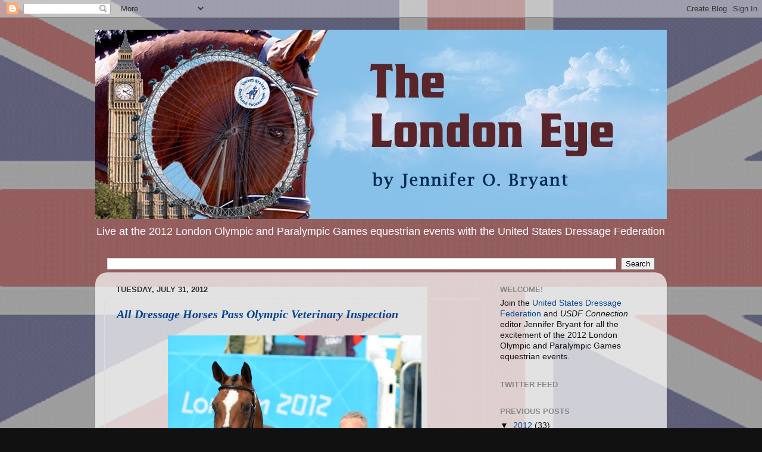

--- FILE ---
content_type: text/html; charset=UTF-8
request_url: https://usdf2012olympics.blogspot.com/2012/07/
body_size: 29017
content:
<!DOCTYPE html>
<html class='v2' dir='ltr' lang='en'>
<head>
<link href='https://www.blogger.com/static/v1/widgets/335934321-css_bundle_v2.css' rel='stylesheet' type='text/css'/>
<meta content='width=1100' name='viewport'/>
<meta content='text/html; charset=UTF-8' http-equiv='Content-Type'/>
<meta content='blogger' name='generator'/>
<link href='https://usdf2012olympics.blogspot.com/favicon.ico' rel='icon' type='image/x-icon'/>
<link href='http://usdf2012olympics.blogspot.com/2012/07/' rel='canonical'/>
<link rel="alternate" type="application/atom+xml" title="The London Eye - Atom" href="https://usdf2012olympics.blogspot.com/feeds/posts/default" />
<link rel="alternate" type="application/rss+xml" title="The London Eye - RSS" href="https://usdf2012olympics.blogspot.com/feeds/posts/default?alt=rss" />
<link rel="service.post" type="application/atom+xml" title="The London Eye - Atom" href="https://www.blogger.com/feeds/5664633162737591215/posts/default" />
<!--Can't find substitution for tag [blog.ieCssRetrofitLinks]-->
<meta content='United States Dressage Federation (USDF) blog on the 2012 London Olympic and Paralympic Games equestrian events and horse sports by Jennifer O. Bryant' name='description'/>
<meta content='http://usdf2012olympics.blogspot.com/2012/07/' property='og:url'/>
<meta content='The London Eye' property='og:title'/>
<meta content='United States Dressage Federation (USDF) blog on the 2012 London Olympic and Paralympic Games equestrian events and horse sports by Jennifer O. Bryant' property='og:description'/>
<title>The London Eye: July 2012</title>
<style id='page-skin-1' type='text/css'><!--
/*-----------------------------------------------
Blogger Template Style
Name:     Picture Window
Designer: Blogger
URL:      www.blogger.com
----------------------------------------------- */
/* Content
----------------------------------------------- */
body {
font: normal normal 15px Arial, Tahoma, Helvetica, FreeSans, sans-serif;
color: #111111;
background: #111111 url(//3.bp.blogspot.com/-BfW9oRA5Gjs/T85lUXaViXI/AAAAAAAAAI4/txy0xYxrzXY/s0/gblarge.gif) repeat fixed top left;
}
html body .region-inner {
min-width: 0;
max-width: 100%;
width: auto;
}
.content-outer {
font-size: 90%;
}
a:link {
text-decoration:none;
color: #044490;
}
a:visited {
text-decoration:none;
color: #390070;
}
a:hover {
text-decoration:underline;
color: #33aaff;
}
.content-outer {
background: transparent none repeat scroll top left;
-moz-border-radius: 0;
-webkit-border-radius: 0;
-goog-ms-border-radius: 0;
border-radius: 0;
-moz-box-shadow: 0 0 0 rgba(0, 0, 0, .15);
-webkit-box-shadow: 0 0 0 rgba(0, 0, 0, .15);
-goog-ms-box-shadow: 0 0 0 rgba(0, 0, 0, .15);
box-shadow: 0 0 0 rgba(0, 0, 0, .15);
margin: 20px auto;
}
.content-inner {
padding: 0;
}
/* Header
----------------------------------------------- */
.header-outer {
background: transparent none repeat-x scroll top left;
_background-image: none;
color: #ffffff;
-moz-border-radius: 0;
-webkit-border-radius: 0;
-goog-ms-border-radius: 0;
border-radius: 0;
}
.Header img, .Header #header-inner {
-moz-border-radius: 0;
-webkit-border-radius: 0;
-goog-ms-border-radius: 0;
border-radius: 0;
}
.header-inner .Header .titlewrapper,
.header-inner .Header .descriptionwrapper {
padding-left: 0;
padding-right: 0;
}
.Header h1 {
font: normal bold 42px Arial, Tahoma, Helvetica, FreeSans, sans-serif;
text-shadow: 1px 1px 3px rgba(0, 0, 0, 0.3);
}
.Header h1 a {
color: #ffffff;
}
.Header .description {
font-size: 130%;
}
/* Tabs
----------------------------------------------- */
.tabs-inner {
margin: .5em 20px 0;
padding: 0;
}
.tabs-inner .section {
margin: 0;
}
.tabs-inner .widget ul {
padding: 0;
background: transparent none repeat scroll bottom;
-moz-border-radius: 0;
-webkit-border-radius: 0;
-goog-ms-border-radius: 0;
border-radius: 0;
}
.tabs-inner .widget li {
border: none;
}
.tabs-inner .widget li a {
display: inline-block;
padding: .5em 1em;
margin-right: .25em;
color: #ffffff;
font: normal normal 15px Arial, Tahoma, Helvetica, FreeSans, sans-serif;
-moz-border-radius: 10px 10px 0 0;
-webkit-border-top-left-radius: 10px;
-webkit-border-top-right-radius: 10px;
-goog-ms-border-radius: 10px 10px 0 0;
border-radius: 10px 10px 0 0;
background: transparent url(https://resources.blogblog.com/blogblog/data/1kt/transparent/black50.png) repeat scroll top left;
border-right: 1px solid transparent;
}
.tabs-inner .widget li:first-child a {
padding-left: 1.25em;
-moz-border-radius-topleft: 10px;
-moz-border-radius-bottomleft: 0;
-webkit-border-top-left-radius: 10px;
-webkit-border-bottom-left-radius: 0;
-goog-ms-border-top-left-radius: 10px;
-goog-ms-border-bottom-left-radius: 0;
border-top-left-radius: 10px;
border-bottom-left-radius: 0;
}
.tabs-inner .widget li.selected a,
.tabs-inner .widget li a:hover {
position: relative;
z-index: 1;
background: transparent url(https://resources.blogblog.com/blogblog/data/1kt/transparent/white80.png) repeat scroll bottom;
color: #336699;
-moz-box-shadow: 0 0 3px rgba(0, 0, 0, .15);
-webkit-box-shadow: 0 0 3px rgba(0, 0, 0, .15);
-goog-ms-box-shadow: 0 0 3px rgba(0, 0, 0, .15);
box-shadow: 0 0 3px rgba(0, 0, 0, .15);
}
/* Headings
----------------------------------------------- */
h2 {
font: bold normal 13px Arial, Tahoma, Helvetica, FreeSans, sans-serif;
text-transform: uppercase;
color: #888888;
margin: .5em 0;
}
/* Main
----------------------------------------------- */
.main-outer {
background: transparent url(https://resources.blogblog.com/blogblog/data/1kt/transparent/white80.png) repeat scroll top left;
-moz-border-radius: 20px 20px 0 0;
-webkit-border-top-left-radius: 20px;
-webkit-border-top-right-radius: 20px;
-webkit-border-bottom-left-radius: 0;
-webkit-border-bottom-right-radius: 0;
-goog-ms-border-radius: 20px 20px 0 0;
border-radius: 20px 20px 0 0;
-moz-box-shadow: 0 1px 3px rgba(0, 0, 0, .15);
-webkit-box-shadow: 0 1px 3px rgba(0, 0, 0, .15);
-goog-ms-box-shadow: 0 1px 3px rgba(0, 0, 0, .15);
box-shadow: 0 1px 3px rgba(0, 0, 0, .15);
}
.main-inner {
padding: 15px 20px 20px;
}
.main-inner .column-center-inner {
padding: 0 0;
}
.main-inner .column-left-inner {
padding-left: 0;
}
.main-inner .column-right-inner {
padding-right: 0;
}
/* Posts
----------------------------------------------- */
h3.post-title {
margin: 0;
font: italic bold 20px Georgia, Utopia, 'Palatino Linotype', Palatino, serif;
}
.comments h4 {
margin: 1em 0 0;
font: italic bold 20px Georgia, Utopia, 'Palatino Linotype', Palatino, serif;
}
.date-header span {
color: #333333;
}
.post-outer {
background-color: transparent;
border: solid 1px #dddddd;
-moz-border-radius: 5px;
-webkit-border-radius: 5px;
border-radius: 5px;
-goog-ms-border-radius: 5px;
padding: 15px 20px;
margin: 0 -20px 20px;
}
.post-body {
line-height: 1.4;
font-size: 110%;
position: relative;
}
.post-header {
margin: 0 0 1.5em;
color: #999999;
line-height: 1.6;
}
.post-footer {
margin: .5em 0 0;
color: #999999;
line-height: 1.6;
}
#blog-pager {
font-size: 140%
}
#comments .comment-author {
padding-top: 1.5em;
border-top: dashed 1px #ccc;
border-top: dashed 1px rgba(128, 128, 128, .5);
background-position: 0 1.5em;
}
#comments .comment-author:first-child {
padding-top: 0;
border-top: none;
}
.avatar-image-container {
margin: .2em 0 0;
}
/* Comments
----------------------------------------------- */
.comments .comments-content .icon.blog-author {
background-repeat: no-repeat;
background-image: url([data-uri]);
}
.comments .comments-content .loadmore a {
border-top: 1px solid #33aaff;
border-bottom: 1px solid #33aaff;
}
.comments .continue {
border-top: 2px solid #33aaff;
}
/* Widgets
----------------------------------------------- */
.widget ul, .widget #ArchiveList ul.flat {
padding: 0;
list-style: none;
}
.widget ul li, .widget #ArchiveList ul.flat li {
border-top: dashed 1px #ccc;
border-top: dashed 1px rgba(128, 128, 128, .5);
}
.widget ul li:first-child, .widget #ArchiveList ul.flat li:first-child {
border-top: none;
}
.widget .post-body ul {
list-style: disc;
}
.widget .post-body ul li {
border: none;
}
/* Footer
----------------------------------------------- */
.footer-outer {
color:#cccccc;
background: transparent url(https://resources.blogblog.com/blogblog/data/1kt/transparent/black50.png) repeat scroll top left;
-moz-border-radius: 0 0 20px 20px;
-webkit-border-top-left-radius: 0;
-webkit-border-top-right-radius: 0;
-webkit-border-bottom-left-radius: 20px;
-webkit-border-bottom-right-radius: 20px;
-goog-ms-border-radius: 0 0 20px 20px;
border-radius: 0 0 20px 20px;
-moz-box-shadow: 0 1px 3px rgba(0, 0, 0, .15);
-webkit-box-shadow: 0 1px 3px rgba(0, 0, 0, .15);
-goog-ms-box-shadow: 0 1px 3px rgba(0, 0, 0, .15);
box-shadow: 0 1px 3px rgba(0, 0, 0, .15);
}
.footer-inner {
padding: 10px 20px 20px;
}
.footer-outer a {
color: #99ccee;
}
.footer-outer a:visited {
color: #77aaee;
}
.footer-outer a:hover {
color: #33aaff;
}
.footer-outer .widget h2 {
color: #aaaaaa;
}
/* Mobile
----------------------------------------------- */
html body.mobile {
height: auto;
}
html body.mobile {
min-height: 480px;
background-size: 100% auto;
}
.mobile .body-fauxcolumn-outer {
background: transparent none repeat scroll top left;
}
html .mobile .mobile-date-outer, html .mobile .blog-pager {
border-bottom: none;
background: transparent url(https://resources.blogblog.com/blogblog/data/1kt/transparent/white80.png) repeat scroll top left;
margin-bottom: 10px;
}
.mobile .date-outer {
background: transparent url(https://resources.blogblog.com/blogblog/data/1kt/transparent/white80.png) repeat scroll top left;
}
.mobile .header-outer, .mobile .main-outer,
.mobile .post-outer, .mobile .footer-outer {
-moz-border-radius: 0;
-webkit-border-radius: 0;
-goog-ms-border-radius: 0;
border-radius: 0;
}
.mobile .content-outer,
.mobile .main-outer,
.mobile .post-outer {
background: inherit;
border: none;
}
.mobile .content-outer {
font-size: 100%;
}
.mobile-link-button {
background-color: #044490;
}
.mobile-link-button a:link, .mobile-link-button a:visited {
color: transparent;
}
.mobile-index-contents {
color: #111111;
}
.mobile .tabs-inner .PageList .widget-content {
background: transparent url(https://resources.blogblog.com/blogblog/data/1kt/transparent/white80.png) repeat scroll bottom;
color: #336699;
}
.mobile .tabs-inner .PageList .widget-content .pagelist-arrow {
border-left: 1px solid transparent;
}

--></style>
<style id='template-skin-1' type='text/css'><!--
body {
min-width: 960px;
}
.content-outer, .content-fauxcolumn-outer, .region-inner {
min-width: 960px;
max-width: 960px;
_width: 960px;
}
.main-inner .columns {
padding-left: 0;
padding-right: 290px;
}
.main-inner .fauxcolumn-center-outer {
left: 0;
right: 290px;
/* IE6 does not respect left and right together */
_width: expression(this.parentNode.offsetWidth -
parseInt("0") -
parseInt("290px") + 'px');
}
.main-inner .fauxcolumn-left-outer {
width: 0;
}
.main-inner .fauxcolumn-right-outer {
width: 290px;
}
.main-inner .column-left-outer {
width: 0;
right: 100%;
margin-left: -0;
}
.main-inner .column-right-outer {
width: 290px;
margin-right: -290px;
}
#layout {
min-width: 0;
}
#layout .content-outer {
min-width: 0;
width: 800px;
}
#layout .region-inner {
min-width: 0;
width: auto;
}
body#layout div.add_widget {
padding: 8px;
}
body#layout div.add_widget a {
margin-left: 32px;
}
--></style>
<style>
    body {background-image:url(\/\/3.bp.blogspot.com\/-BfW9oRA5Gjs\/T85lUXaViXI\/AAAAAAAAAI4\/txy0xYxrzXY\/s0\/gblarge.gif);}
    
@media (max-width: 200px) { body {background-image:url(\/\/3.bp.blogspot.com\/-BfW9oRA5Gjs\/T85lUXaViXI\/AAAAAAAAAI4\/txy0xYxrzXY\/w200\/gblarge.gif);}}
@media (max-width: 400px) and (min-width: 201px) { body {background-image:url(\/\/3.bp.blogspot.com\/-BfW9oRA5Gjs\/T85lUXaViXI\/AAAAAAAAAI4\/txy0xYxrzXY\/w400\/gblarge.gif);}}
@media (max-width: 800px) and (min-width: 401px) { body {background-image:url(\/\/3.bp.blogspot.com\/-BfW9oRA5Gjs\/T85lUXaViXI\/AAAAAAAAAI4\/txy0xYxrzXY\/w800\/gblarge.gif);}}
@media (max-width: 1200px) and (min-width: 801px) { body {background-image:url(\/\/3.bp.blogspot.com\/-BfW9oRA5Gjs\/T85lUXaViXI\/AAAAAAAAAI4\/txy0xYxrzXY\/w1200\/gblarge.gif);}}
/* Last tag covers anything over one higher than the previous max-size cap. */
@media (min-width: 1201px) { body {background-image:url(\/\/3.bp.blogspot.com\/-BfW9oRA5Gjs\/T85lUXaViXI\/AAAAAAAAAI4\/txy0xYxrzXY\/w1600\/gblarge.gif);}}
  </style>
<link href='https://www.blogger.com/dyn-css/authorization.css?targetBlogID=5664633162737591215&amp;zx=0a3a6530-4a2c-41c3-8686-f0da193fe6b2' media='none' onload='if(media!=&#39;all&#39;)media=&#39;all&#39;' rel='stylesheet'/><noscript><link href='https://www.blogger.com/dyn-css/authorization.css?targetBlogID=5664633162737591215&amp;zx=0a3a6530-4a2c-41c3-8686-f0da193fe6b2' rel='stylesheet'/></noscript>
<meta name='google-adsense-platform-account' content='ca-host-pub-1556223355139109'/>
<meta name='google-adsense-platform-domain' content='blogspot.com'/>

</head>
<body class='loading variant-open'>
<div class='navbar section' id='navbar' name='Navbar'><div class='widget Navbar' data-version='1' id='Navbar1'><script type="text/javascript">
    function setAttributeOnload(object, attribute, val) {
      if(window.addEventListener) {
        window.addEventListener('load',
          function(){ object[attribute] = val; }, false);
      } else {
        window.attachEvent('onload', function(){ object[attribute] = val; });
      }
    }
  </script>
<div id="navbar-iframe-container"></div>
<script type="text/javascript" src="https://apis.google.com/js/platform.js"></script>
<script type="text/javascript">
      gapi.load("gapi.iframes:gapi.iframes.style.bubble", function() {
        if (gapi.iframes && gapi.iframes.getContext) {
          gapi.iframes.getContext().openChild({
              url: 'https://www.blogger.com/navbar/5664633162737591215?origin\x3dhttps://usdf2012olympics.blogspot.com',
              where: document.getElementById("navbar-iframe-container"),
              id: "navbar-iframe"
          });
        }
      });
    </script><script type="text/javascript">
(function() {
var script = document.createElement('script');
script.type = 'text/javascript';
script.src = '//pagead2.googlesyndication.com/pagead/js/google_top_exp.js';
var head = document.getElementsByTagName('head')[0];
if (head) {
head.appendChild(script);
}})();
</script>
</div></div>
<div class='body-fauxcolumns'>
<div class='fauxcolumn-outer body-fauxcolumn-outer'>
<div class='cap-top'>
<div class='cap-left'></div>
<div class='cap-right'></div>
</div>
<div class='fauxborder-left'>
<div class='fauxborder-right'></div>
<div class='fauxcolumn-inner'>
</div>
</div>
<div class='cap-bottom'>
<div class='cap-left'></div>
<div class='cap-right'></div>
</div>
</div>
</div>
<div class='content'>
<div class='content-fauxcolumns'>
<div class='fauxcolumn-outer content-fauxcolumn-outer'>
<div class='cap-top'>
<div class='cap-left'></div>
<div class='cap-right'></div>
</div>
<div class='fauxborder-left'>
<div class='fauxborder-right'></div>
<div class='fauxcolumn-inner'>
</div>
</div>
<div class='cap-bottom'>
<div class='cap-left'></div>
<div class='cap-right'></div>
</div>
</div>
</div>
<div class='content-outer'>
<div class='content-cap-top cap-top'>
<div class='cap-left'></div>
<div class='cap-right'></div>
</div>
<div class='fauxborder-left content-fauxborder-left'>
<div class='fauxborder-right content-fauxborder-right'></div>
<div class='content-inner'>
<header>
<div class='header-outer'>
<div class='header-cap-top cap-top'>
<div class='cap-left'></div>
<div class='cap-right'></div>
</div>
<div class='fauxborder-left header-fauxborder-left'>
<div class='fauxborder-right header-fauxborder-right'></div>
<div class='region-inner header-inner'>
<div class='header section' id='header' name='Header'><div class='widget Header' data-version='1' id='Header1'>
<div id='header-inner'>
<a href='https://usdf2012olympics.blogspot.com/' style='display: block'>
<img alt='The London Eye' height='318px; ' id='Header1_headerimg' src='https://blogger.googleusercontent.com/img/b/R29vZ2xl/AVvXsEjE5k1zbeZVhCSnertxLsqGh4Gpr0OBMnk1roqWm-4DP5-X9lD5bib_dkQEXRkoQTEmIo1VN4YkAlIyzKguigvhqhM2RUdEXqFtArUeu-qU9TlNInvlnu9WckoYCBRLgmA1Fuej7SWkZCA/s1600/thelondoneye2.jpg' style='display: block' width='962px; '/>
</a>
<div class='descriptionwrapper'>
<p class='description'><span>Live at the 2012 London Olympic and Paralympic Games equestrian events with the United States Dressage Federation</span></p>
</div>
</div>
</div></div>
</div>
</div>
<div class='header-cap-bottom cap-bottom'>
<div class='cap-left'></div>
<div class='cap-right'></div>
</div>
</div>
</header>
<div class='tabs-outer'>
<div class='tabs-cap-top cap-top'>
<div class='cap-left'></div>
<div class='cap-right'></div>
</div>
<div class='fauxborder-left tabs-fauxborder-left'>
<div class='fauxborder-right tabs-fauxborder-right'></div>
<div class='region-inner tabs-inner'>
<div class='tabs section' id='crosscol' name='Cross-Column'><div class='widget BlogSearch' data-version='1' id='BlogSearch1'>
<h2 class='title'>Search This Blog</h2>
<div class='widget-content'>
<div id='BlogSearch1_form'>
<form action='https://usdf2012olympics.blogspot.com/search' class='gsc-search-box' target='_top'>
<table cellpadding='0' cellspacing='0' class='gsc-search-box'>
<tbody>
<tr>
<td class='gsc-input'>
<input autocomplete='off' class='gsc-input' name='q' size='10' title='search' type='text' value=''/>
</td>
<td class='gsc-search-button'>
<input class='gsc-search-button' title='search' type='submit' value='Search'/>
</td>
</tr>
</tbody>
</table>
</form>
</div>
</div>
<div class='clear'></div>
</div></div>
<div class='tabs no-items section' id='crosscol-overflow' name='Cross-Column 2'></div>
</div>
</div>
<div class='tabs-cap-bottom cap-bottom'>
<div class='cap-left'></div>
<div class='cap-right'></div>
</div>
</div>
<div class='main-outer'>
<div class='main-cap-top cap-top'>
<div class='cap-left'></div>
<div class='cap-right'></div>
</div>
<div class='fauxborder-left main-fauxborder-left'>
<div class='fauxborder-right main-fauxborder-right'></div>
<div class='region-inner main-inner'>
<div class='columns fauxcolumns'>
<div class='fauxcolumn-outer fauxcolumn-center-outer'>
<div class='cap-top'>
<div class='cap-left'></div>
<div class='cap-right'></div>
</div>
<div class='fauxborder-left'>
<div class='fauxborder-right'></div>
<div class='fauxcolumn-inner'>
</div>
</div>
<div class='cap-bottom'>
<div class='cap-left'></div>
<div class='cap-right'></div>
</div>
</div>
<div class='fauxcolumn-outer fauxcolumn-left-outer'>
<div class='cap-top'>
<div class='cap-left'></div>
<div class='cap-right'></div>
</div>
<div class='fauxborder-left'>
<div class='fauxborder-right'></div>
<div class='fauxcolumn-inner'>
</div>
</div>
<div class='cap-bottom'>
<div class='cap-left'></div>
<div class='cap-right'></div>
</div>
</div>
<div class='fauxcolumn-outer fauxcolumn-right-outer'>
<div class='cap-top'>
<div class='cap-left'></div>
<div class='cap-right'></div>
</div>
<div class='fauxborder-left'>
<div class='fauxborder-right'></div>
<div class='fauxcolumn-inner'>
</div>
</div>
<div class='cap-bottom'>
<div class='cap-left'></div>
<div class='cap-right'></div>
</div>
</div>
<!-- corrects IE6 width calculation -->
<div class='columns-inner'>
<div class='column-center-outer'>
<div class='column-center-inner'>
<div class='main section' id='main' name='Main'><div class='widget Blog' data-version='1' id='Blog1'>
<div class='blog-posts hfeed'>

          <div class="date-outer">
        
<h2 class='date-header'><span>Tuesday, July 31, 2012</span></h2>

          <div class="date-posts">
        
<div class='post-outer'>
<div class='post hentry uncustomized-post-template' itemprop='blogPost' itemscope='itemscope' itemtype='http://schema.org/BlogPosting'>
<meta content='https://blogger.googleusercontent.com/img/b/R29vZ2xl/AVvXsEg8W8OUeVIb45BkT3FmIanbuwaGFvffPy2OcCeKAzz2xwyz2hex_XG4SHl26wlPSR2dRPkTClU1H3DmlZNFYqENLFTXLyEujoUzki_qO9BnbZWZgJ6qoSqZZ6mkESpr48Sq1P8kryS-nUk/s640/Jog+Rafalca.jpg' itemprop='image_url'/>
<meta content='5664633162737591215' itemprop='blogId'/>
<meta content='5602738006786636026' itemprop='postId'/>
<a name='5602738006786636026'></a>
<h3 class='post-title entry-title' itemprop='name'>
<a href='https://usdf2012olympics.blogspot.com/2012/07/all-dressage-horses-pass-olympic.html'>All Dressage Horses Pass Olympic Veterinary Inspection</a>
</h3>
<div class='post-header'>
<div class='post-header-line-1'></div>
</div>
<div class='post-body entry-content' id='post-body-5602738006786636026' itemprop='articleBody'>
<table align="center" cellpadding="0" cellspacing="0" class="tr-caption-container" style="margin-left: auto; margin-right: auto; text-align: center;"><tbody>
<tr><td style="text-align: center;"><a href="https://blogger.googleusercontent.com/img/b/R29vZ2xl/AVvXsEg8W8OUeVIb45BkT3FmIanbuwaGFvffPy2OcCeKAzz2xwyz2hex_XG4SHl26wlPSR2dRPkTClU1H3DmlZNFYqENLFTXLyEujoUzki_qO9BnbZWZgJ6qoSqZZ6mkESpr48Sq1P8kryS-nUk/s1600/Jog+Rafalca.jpg" imageanchor="1" style="margin-left: auto; margin-right: auto;"><img border="0" height="640" src="https://blogger.googleusercontent.com/img/b/R29vZ2xl/AVvXsEg8W8OUeVIb45BkT3FmIanbuwaGFvffPy2OcCeKAzz2xwyz2hex_XG4SHl26wlPSR2dRPkTClU1H3DmlZNFYqENLFTXLyEujoUzki_qO9BnbZWZgJ6qoSqZZ6mkESpr48Sq1P8kryS-nUk/s640/Jog+Rafalca.jpg" width="426" /></a></td></tr>
<tr><td class="tr-caption" style="text-align: center;">Team USA's Rafalca and Jan Ebeling. Photo by Jennifer Bryant.<br />
<br /></td></tr>
</tbody></table>
Fifty-three horses from 23 nations were successfully presented to the Olympic equestrian veterinary commission today. It was the first hurdle of the 2012 Olympic dressage competition, which begins Thursday with the Grand Prix.<br />
<table align="center" cellpadding="0" cellspacing="0" class="tr-caption-container" style="margin-left: auto; margin-right: auto; text-align: center;"><tbody>
<tr><td style="text-align: center;"><a href="https://blogger.googleusercontent.com/img/b/R29vZ2xl/AVvXsEiH539AAMOqDT-z_q_cXpN4qjYqFyxj0YTR9_1hrss4mgoWPLzrKSEL3ZCmP9DdmkhX8wmTHrKJqm4kDEy06EYrafJN2YvTcOmHbTXShifrIJWdLnRc5gdtZSqlnameyswkg0TtlSboR7c/s1600/Jog+Akiko+Yamazaki.jpg" imageanchor="1" style="margin-left: auto; margin-right: auto;"><img border="0" height="400" src="https://blogger.googleusercontent.com/img/b/R29vZ2xl/AVvXsEiH539AAMOqDT-z_q_cXpN4qjYqFyxj0YTR9_1hrss4mgoWPLzrKSEL3ZCmP9DdmkhX8wmTHrKJqm4kDEy06EYrafJN2YvTcOmHbTXShifrIJWdLnRc5gdtZSqlnameyswkg0TtlSboR7c/s400/Jog+Akiko+Yamazaki.jpg" width="263" /></a></td></tr>
<tr><td class="tr-caption" style="text-align: center;">Ravel's owner, Akiko Yamazaki, was on hand to watch her horse jog.&nbsp;Photo by Jennifer Bryant.</td></tr>
</tbody></table>
Having just seen the Olympic event horses in their "trot-ups," I was struck by two differences: 1) the eventers jog much better than many of the dressage horses, and 2) dressage horses are fat. OK, OK, I know our horses have different muscling, but some of these animals are downright zaftig.<br />
<table align="center" cellpadding="0" cellspacing="0" class="tr-caption-container" style="margin-left: auto; margin-right: auto; text-align: center;"><tbody>
<tr><td style="text-align: center;"><a href="https://blogger.googleusercontent.com/img/b/R29vZ2xl/AVvXsEjcibFMiAtnk4S9156EY4-iHrEu8O5bnAq_k3llju8EzUspxacV1perIFIrEB5KZcvMJrWR-Ugb5g-Bxt9t7fXwBGzM62VyUqf0ONpyHtpOC1A1xyrKe_S95I6guIARJ-z7ZeD9p_ZKCs4/s1600/Jog+Alf.jpg" imageanchor="1" style="margin-left: auto; margin-right: auto;"><img border="0" height="640" src="https://blogger.googleusercontent.com/img/b/R29vZ2xl/AVvXsEjcibFMiAtnk4S9156EY4-iHrEu8O5bnAq_k3llju8EzUspxacV1perIFIrEB5KZcvMJrWR-Ugb5g-Bxt9t7fXwBGzM62VyUqf0ONpyHtpOC1A1xyrKe_S95I6guIARJ-z7ZeD9p_ZKCs4/s640/Jog+Alf.jpg" width="426" /></a></td></tr>
<tr><td class="tr-caption" style="text-align: center;">Mistral Hojris gets the better of Laura Bechtolsheimer.&nbsp;Photo by Jennifer Bryant.</td></tr>
</tbody></table>
A few horses got a little out of control during the jog, including 2010 Alltech FEI World Equestrian Games individual silver medalist Mistral Hojris. "Alf" dragged rider Laura Bechtolsheimer of Great Britain clear out of the jog track.<br />
<br />
A few riders seemed unclear as to the jog pattern. Spanish competitor Jose Daniel Martin Dockx steered the PRE stallion Grandioso clear off the hard-surfaced jog track into the arena footing and had to be guided back by the vigorously waving veterinary officials.<br />
<br />
<table align="center" cellpadding="0" cellspacing="0" class="tr-caption-container" style="margin-left: auto; margin-right: auto; text-align: center;"><tbody>
<tr><td style="text-align: center;"><a href="https://blogger.googleusercontent.com/img/b/R29vZ2xl/AVvXsEhKL_B2VlGPvg8v-OEbnRGTZLg6k8qCKnVZOCBsPO0WrNNlr4gEsS8cqY9RJP1T5Ed3AzIy-cHK6jb8de_KTELm4Q_-zKreRR9J5I6O6ZmYpka0Db4M27DOK8-qvvjXnbOkhwhvSLUZ1l8/s1600/Jog+Cornelissen.jpg" imageanchor="1" style="margin-left: auto; margin-right: auto;"><img border="0" height="640" src="https://blogger.googleusercontent.com/img/b/R29vZ2xl/AVvXsEhKL_B2VlGPvg8v-OEbnRGTZLg6k8qCKnVZOCBsPO0WrNNlr4gEsS8cqY9RJP1T5Ed3AzIy-cHK6jb8de_KTELm4Q_-zKreRR9J5I6O6ZmYpka0Db4M27DOK8-qvvjXnbOkhwhvSLUZ1l8/s640/Jog+Cornelissen.jpg" width="422" /></a></td></tr>
<tr><td class="tr-caption" style="text-align: center;">Parzival and Adelinde Cornelissen of the Netherlands.&nbsp;Photo by Jennifer Bryant.</td></tr>
</tbody></table>
Only one horse, the KWPN stallion Painted Black, was sent to the holding box. A former mount of Dutch Olympic champion Anky van Grunsven, Painted Black was accepted for competition on re-presentation by his current rider, Morgan Barbancon of Spain.<br />
<table align="center" cellpadding="0" cellspacing="0" class="tr-caption-container" style="margin-left: auto; margin-right: auto; text-align: center;"><tbody>
<tr><td style="text-align: center;"><a href="https://blogger.googleusercontent.com/img/b/R29vZ2xl/AVvXsEiLFcsvOiO3W9beO7CukToZy4PfvHbxBykT4QkeKNB6JJcQOrQ-38RjpbITEp7BJAMDPa64eP5TlxxqqF8jB8bey27rgr4H4Phe7zd0WMxEOXPo0TVs6VIsq3rouIz6CQGmoEfFfnh8Uys/s1600/Jog+Hoketsu.jpg" imageanchor="1" style="margin-left: auto; margin-right: auto;"><img border="0" height="640" src="https://blogger.googleusercontent.com/img/b/R29vZ2xl/AVvXsEiLFcsvOiO3W9beO7CukToZy4PfvHbxBykT4QkeKNB6JJcQOrQ-38RjpbITEp7BJAMDPa64eP5TlxxqqF8jB8bey27rgr4H4Phe7zd0WMxEOXPo0TVs6VIsq3rouIz6CQGmoEfFfnh8Uys/s640/Jog+Hoketsu.jpg" width="426" /></a></td></tr>
<tr><td class="tr-caption" style="text-align: center;">Hiroshi Hoketsu of Japan, at 71 the oldest athlete at these Games, with his mount Whisper.&nbsp;Photo by Jennifer Bryant.</td></tr>
</tbody></table>
Some horsy hijinks, a few unexpected laughs--it wasn't too bad a way to start the 2012 Olympic dressage competition.
<div style='clear: both;'></div>
</div>
<div class='post-footer'>
<div class='post-footer-line post-footer-line-1'>
<span class='post-author vcard'>
Posted by
<span class='fn' itemprop='author' itemscope='itemscope' itemtype='http://schema.org/Person'>
<meta content='https://www.blogger.com/profile/11564103939581631882' itemprop='url'/>
<a class='g-profile' href='https://www.blogger.com/profile/11564103939581631882' rel='author' title='author profile'>
<span itemprop='name'>Jennifer Bryant</span>
</a>
</span>
</span>
<span class='post-timestamp'>
at
<meta content='http://usdf2012olympics.blogspot.com/2012/07/all-dressage-horses-pass-olympic.html' itemprop='url'/>
<a class='timestamp-link' href='https://usdf2012olympics.blogspot.com/2012/07/all-dressage-horses-pass-olympic.html' rel='bookmark' title='permanent link'><abbr class='published' itemprop='datePublished' title='2012-07-31T18:13:00-04:00'>6:13&#8239;PM</abbr></a>
</span>
<span class='post-comment-link'>
<a class='comment-link' href='https://usdf2012olympics.blogspot.com/2012/07/all-dressage-horses-pass-olympic.html#comment-form' onclick=''>
2 comments:
  </a>
</span>
<span class='post-icons'>
<span class='item-control blog-admin pid-1098633938'>
<a href='https://www.blogger.com/post-edit.g?blogID=5664633162737591215&postID=5602738006786636026&from=pencil' title='Edit Post'>
<img alt='' class='icon-action' height='18' src='https://resources.blogblog.com/img/icon18_edit_allbkg.gif' width='18'/>
</a>
</span>
</span>
<div class='post-share-buttons goog-inline-block'>
<a class='goog-inline-block share-button sb-email' href='https://www.blogger.com/share-post.g?blogID=5664633162737591215&postID=5602738006786636026&target=email' target='_blank' title='Email This'><span class='share-button-link-text'>Email This</span></a><a class='goog-inline-block share-button sb-blog' href='https://www.blogger.com/share-post.g?blogID=5664633162737591215&postID=5602738006786636026&target=blog' onclick='window.open(this.href, "_blank", "height=270,width=475"); return false;' target='_blank' title='BlogThis!'><span class='share-button-link-text'>BlogThis!</span></a><a class='goog-inline-block share-button sb-twitter' href='https://www.blogger.com/share-post.g?blogID=5664633162737591215&postID=5602738006786636026&target=twitter' target='_blank' title='Share to X'><span class='share-button-link-text'>Share to X</span></a><a class='goog-inline-block share-button sb-facebook' href='https://www.blogger.com/share-post.g?blogID=5664633162737591215&postID=5602738006786636026&target=facebook' onclick='window.open(this.href, "_blank", "height=430,width=640"); return false;' target='_blank' title='Share to Facebook'><span class='share-button-link-text'>Share to Facebook</span></a><a class='goog-inline-block share-button sb-pinterest' href='https://www.blogger.com/share-post.g?blogID=5664633162737591215&postID=5602738006786636026&target=pinterest' target='_blank' title='Share to Pinterest'><span class='share-button-link-text'>Share to Pinterest</span></a>
</div>
</div>
<div class='post-footer-line post-footer-line-2'>
<span class='post-labels'>
Labels:
<a href='https://usdf2012olympics.blogspot.com/search/label/Adelinde%20Cornelissen' rel='tag'>Adelinde Cornelissen</a>,
<a href='https://usdf2012olympics.blogspot.com/search/label/Akiko%20Yamazaki' rel='tag'>Akiko Yamazaki</a>,
<a href='https://usdf2012olympics.blogspot.com/search/label/dressage' rel='tag'>dressage</a>,
<a href='https://usdf2012olympics.blogspot.com/search/label/equestrian' rel='tag'>equestrian</a>,
<a href='https://usdf2012olympics.blogspot.com/search/label/Germany' rel='tag'>Germany</a>,
<a href='https://usdf2012olympics.blogspot.com/search/label/Great%20Britain' rel='tag'>Great Britain</a>,
<a href='https://usdf2012olympics.blogspot.com/search/label/Hiroshi%20Hoketsu' rel='tag'>Hiroshi Hoketsu</a>,
<a href='https://usdf2012olympics.blogspot.com/search/label/horse' rel='tag'>horse</a>,
<a href='https://usdf2012olympics.blogspot.com/search/label/Jan%20Ebeling' rel='tag'>Jan Ebeling</a>,
<a href='https://usdf2012olympics.blogspot.com/search/label/Japan' rel='tag'>Japan</a>,
<a href='https://usdf2012olympics.blogspot.com/search/label/London' rel='tag'>London</a>,
<a href='https://usdf2012olympics.blogspot.com/search/label/Olympic%20Games' rel='tag'>Olympic Games</a>,
<a href='https://usdf2012olympics.blogspot.com/search/label/Olympics' rel='tag'>Olympics</a>,
<a href='https://usdf2012olympics.blogspot.com/search/label/Ravel' rel='tag'>Ravel</a>,
<a href='https://usdf2012olympics.blogspot.com/search/label/veterinary%20inspection' rel='tag'>veterinary inspection</a>
</span>
</div>
<div class='post-footer-line post-footer-line-3'>
<span class='post-location'>
</span>
</div>
</div>
</div>
</div>

          </div></div>
        

          <div class="date-outer">
        
<h2 class='date-header'><span>Sunday, July 29, 2012</span></h2>

          <div class="date-posts">
        
<div class='post-outer'>
<div class='post hentry uncustomized-post-template' itemprop='blogPost' itemscope='itemscope' itemtype='http://schema.org/BlogPosting'>
<meta content='https://blogger.googleusercontent.com/img/b/R29vZ2xl/AVvXsEgfREx7ptqFlCM_hPRe7Fv3zPSKNLVk_bANU3mrDYhO6dD5awz60bEGshk2x_H72HWUnehTjIkPtEYsketq9G4JxzdsDUh05DlP6ZNQ-8yCjuUXXEN7fE8ZuneMJspo8bezVlsU9QnwES0/s640/Eventing+dressage+winners.jpg' itemprop='image_url'/>
<meta content='5664633162737591215' itemprop='blogId'/>
<meta content='4665240120006031032' itemprop='postId'/>
<a name='4665240120006031032'></a>
<h3 class='post-title entry-title' itemprop='name'>
<a href='https://usdf2012olympics.blogspot.com/2012/07/new-faces-nations-lead-after-eventing.html'>New Faces, Nations Lead After Eventing Dressage</a>
</h3>
<div class='post-header'>
<div class='post-header-line-1'></div>
</div>
<div class='post-body entry-content' id='post-body-4665240120006031032' itemprop='articleBody'>
<table align="center" cellpadding="0" cellspacing="0" class="tr-caption-container" style="margin-left: auto; margin-right: auto; text-align: center;"><tbody>
<tr><td style="text-align: center;"><a href="https://blogger.googleusercontent.com/img/b/R29vZ2xl/AVvXsEgfREx7ptqFlCM_hPRe7Fv3zPSKNLVk_bANU3mrDYhO6dD5awz60bEGshk2x_H72HWUnehTjIkPtEYsketq9G4JxzdsDUh05DlP6ZNQ-8yCjuUXXEN7fE8ZuneMJspo8bezVlsU9QnwES0/s1600/Eventing+dressage+winners.jpg" imageanchor="1" style="margin-left: auto; margin-right: auto;"><img border="0" height="424" src="https://blogger.googleusercontent.com/img/b/R29vZ2xl/AVvXsEgfREx7ptqFlCM_hPRe7Fv3zPSKNLVk_bANU3mrDYhO6dD5awz60bEGshk2x_H72HWUnehTjIkPtEYsketq9G4JxzdsDUh05DlP6ZNQ-8yCjuUXXEN7fE8ZuneMJspo8bezVlsU9QnwES0/s640/Eventing+dressage+winners.jpg" width="640" /></a></td></tr>
<tr><td class="tr-caption" style="text-align: center;">Individual leaders after eventing dressage (from left): Yoshiaki Oiwa of Japan, Stefano Brecciaroli of Italy, and Mark Todd of New Zealand. Photo by Jennifer Bryant.</td></tr>
</tbody></table>
<br />
Hey, who are those faces representing the finest in international eventing competition?<br />
<br />
Surprising many in the audience at Greenwich Park--and at least one of the riders himself--the usual powerhouses of Germany, Australia, Great Britain, and the U.S. weren't represented in the individual standings after eventing dressage concluded today. Topping them all was a rider pretty much nobody has heard of, from a nation that until today wasn't a blip on the eventing community's radar: Japan.<br />
<br />
But Yoshiaki "Yoshi" Oiwa, 36, put in a stellar dressage test aboard the eleven-year-old Selle Francais mare Noonday de Conde (by Fidji du Fleury) to top the leader board with just 38.1 penalty points.<br />
<br />
Nobody seemed more astonished at Oiwa's victory than the man himself.<br />
<br />
"I couldn't believe it," Oiwa said of seeing his score. "Probably everybody was a little bit [shocked]. Nobody expected it. There are not many Japanese media here," he observed dryly.<br />
<br />
Oiwa seemed a bit overwhelmed during the post-competition press conference, his reserved demeanor contrasting with the easy smiles from the second- and third-placed finishers, Italy's Stefano Brecciaroli and New Zealand's Mark Todd. Brecciaroli rode Apollo WD Wendi Kurt Hoev to 38.5 penalty points, and "Toddy" and Campino came in at 39.1.<br />
<br />
For three years Oiwa has been based in Germany. He trains with Dirk Schrade, who's on this year's German eventing team with the horse King Artus.<br />
<br />
Today's wild weather affected some of the rides. After a sunny and pleasant morning, the clouds rolled in and the wind kicked up almost exactly at noon. Soon Greenwich Park was deluged with rain, lightning, and thunder that forced the competition to cease for about ten minutes. The rest of the afternoon, it was on-and-off thunderstorms and rain showers interspersed with sunny breaks. Your reporter has never made so many quick outerwear clothing changes in her life.<br />
<br />
Oiwa's mount had one spook at a crack of thunder. Mark Todd said, "There was a huge clap of thunder when I was getting on, and it was going on when the riders before me were in the ring. I was relieved that it let up, and the weather was fine for my ride."<br />
<br />
The footing in the equestrian stadium was fine despite the rain, but competitors already dubious that they will be able to make the time on tomorrow's twisty-turny, super-hilly cross-country course are wondering what additional rain might do.<br />
<br />
"If we get rain it will get slippery," Todd said. (We'll have to see about that, considering course designer Sue Benson's assurance that the ground has outstanding drainage.)<br />
<br />
Also at the post-dressage press conference was Hans Melzer, the German eventing team's <i>chef d'equipe </i>and national coach. Although his team currently lies in first place, Melzer fielded questions about the (comparatively speaking) disappointing performance from 2010 Alltech FEI World Equestrian Games individual gold medalists, Michael Jung and Sam, whose two mistakes (a break to canter and an anticipated walk-canter transition) put them in eleventh place with 40.6.<br />
<br />
"Michael Jung can live with the result because he never had an atmosphere like this before in eventing--this big, beautiful stadium, so many spectators," Melzer said.<br />
<br />
Well, I beg to differ: The stadium and the atmosphere at the WEG in Kentucky was equally electric, if not more so. And I'll leave it at that.<br />
<br />
At the end of the day (literally), the fact that we're welcoming new faces and new nations into the top ranks of equestrian sport is a welcome and refreshing trend. More important, it helps to show the International Olympic Committee that many nations indeed contend in equestrian sports--a very important factor in helping to ensure that horse sports remain on the Olympic program.<br />
<br />
Tomorrow: cross-country!
<div style='clear: both;'></div>
</div>
<div class='post-footer'>
<div class='post-footer-line post-footer-line-1'>
<span class='post-author vcard'>
Posted by
<span class='fn' itemprop='author' itemscope='itemscope' itemtype='http://schema.org/Person'>
<meta content='https://www.blogger.com/profile/11564103939581631882' itemprop='url'/>
<a class='g-profile' href='https://www.blogger.com/profile/11564103939581631882' rel='author' title='author profile'>
<span itemprop='name'>Jennifer Bryant</span>
</a>
</span>
</span>
<span class='post-timestamp'>
at
<meta content='http://usdf2012olympics.blogspot.com/2012/07/new-faces-nations-lead-after-eventing.html' itemprop='url'/>
<a class='timestamp-link' href='https://usdf2012olympics.blogspot.com/2012/07/new-faces-nations-lead-after-eventing.html' rel='bookmark' title='permanent link'><abbr class='published' itemprop='datePublished' title='2012-07-29T13:25:00-04:00'>1:25&#8239;PM</abbr></a>
</span>
<span class='post-comment-link'>
<a class='comment-link' href='https://usdf2012olympics.blogspot.com/2012/07/new-faces-nations-lead-after-eventing.html#comment-form' onclick=''>
1 comment:
  </a>
</span>
<span class='post-icons'>
<span class='item-control blog-admin pid-1098633938'>
<a href='https://www.blogger.com/post-edit.g?blogID=5664633162737591215&postID=4665240120006031032&from=pencil' title='Edit Post'>
<img alt='' class='icon-action' height='18' src='https://resources.blogblog.com/img/icon18_edit_allbkg.gif' width='18'/>
</a>
</span>
</span>
<div class='post-share-buttons goog-inline-block'>
<a class='goog-inline-block share-button sb-email' href='https://www.blogger.com/share-post.g?blogID=5664633162737591215&postID=4665240120006031032&target=email' target='_blank' title='Email This'><span class='share-button-link-text'>Email This</span></a><a class='goog-inline-block share-button sb-blog' href='https://www.blogger.com/share-post.g?blogID=5664633162737591215&postID=4665240120006031032&target=blog' onclick='window.open(this.href, "_blank", "height=270,width=475"); return false;' target='_blank' title='BlogThis!'><span class='share-button-link-text'>BlogThis!</span></a><a class='goog-inline-block share-button sb-twitter' href='https://www.blogger.com/share-post.g?blogID=5664633162737591215&postID=4665240120006031032&target=twitter' target='_blank' title='Share to X'><span class='share-button-link-text'>Share to X</span></a><a class='goog-inline-block share-button sb-facebook' href='https://www.blogger.com/share-post.g?blogID=5664633162737591215&postID=4665240120006031032&target=facebook' onclick='window.open(this.href, "_blank", "height=430,width=640"); return false;' target='_blank' title='Share to Facebook'><span class='share-button-link-text'>Share to Facebook</span></a><a class='goog-inline-block share-button sb-pinterest' href='https://www.blogger.com/share-post.g?blogID=5664633162737591215&postID=4665240120006031032&target=pinterest' target='_blank' title='Share to Pinterest'><span class='share-button-link-text'>Share to Pinterest</span></a>
</div>
</div>
<div class='post-footer-line post-footer-line-2'>
<span class='post-labels'>
Labels:
<a href='https://usdf2012olympics.blogspot.com/search/label/dressage' rel='tag'>dressage</a>,
<a href='https://usdf2012olympics.blogspot.com/search/label/equestrian' rel='tag'>equestrian</a>,
<a href='https://usdf2012olympics.blogspot.com/search/label/eventing' rel='tag'>eventing</a>,
<a href='https://usdf2012olympics.blogspot.com/search/label/Germany' rel='tag'>Germany</a>,
<a href='https://usdf2012olympics.blogspot.com/search/label/Great%20Britain' rel='tag'>Great Britain</a>,
<a href='https://usdf2012olympics.blogspot.com/search/label/Greenwich%20Park' rel='tag'>Greenwich Park</a>,
<a href='https://usdf2012olympics.blogspot.com/search/label/Hans%20Melzer' rel='tag'>Hans Melzer</a>,
<a href='https://usdf2012olympics.blogspot.com/search/label/horse' rel='tag'>horse</a>,
<a href='https://usdf2012olympics.blogspot.com/search/label/Italy' rel='tag'>Italy</a>,
<a href='https://usdf2012olympics.blogspot.com/search/label/Japan' rel='tag'>Japan</a>,
<a href='https://usdf2012olympics.blogspot.com/search/label/London' rel='tag'>London</a>,
<a href='https://usdf2012olympics.blogspot.com/search/label/Mark%20Todd' rel='tag'>Mark Todd</a>,
<a href='https://usdf2012olympics.blogspot.com/search/label/Michael%20Jung' rel='tag'>Michael Jung</a>,
<a href='https://usdf2012olympics.blogspot.com/search/label/New%20Zealand' rel='tag'>New Zealand</a>,
<a href='https://usdf2012olympics.blogspot.com/search/label/Olympic%20Games' rel='tag'>Olympic Games</a>,
<a href='https://usdf2012olympics.blogspot.com/search/label/Olympics' rel='tag'>Olympics</a>,
<a href='https://usdf2012olympics.blogspot.com/search/label/Stefano%20Brecciaroli' rel='tag'>Stefano Brecciaroli</a>,
<a href='https://usdf2012olympics.blogspot.com/search/label/Yoshiaki%20Oiwa' rel='tag'>Yoshiaki Oiwa</a>
</span>
</div>
<div class='post-footer-line post-footer-line-3'>
<span class='post-location'>
</span>
</div>
</div>
</div>
</div>

          </div></div>
        

          <div class="date-outer">
        
<h2 class='date-header'><span>Saturday, July 28, 2012</span></h2>

          <div class="date-posts">
        
<div class='post-outer'>
<div class='post hentry uncustomized-post-template' itemprop='blogPost' itemscope='itemscope' itemtype='http://schema.org/BlogPosting'>
<meta content='https://blogger.googleusercontent.com/img/b/R29vZ2xl/AVvXsEjtmUiDtWwNIHE6Vb7ajntSIkIKX_1N2A7zb6IWPe0g3zzpCVltMOiI3K9PRQbEnLZ3P5z_FjjPMXo3t78CQyn4Y8E-5OWF1sfBOyFpDdp30D4A0WLLPLthTvq_sJmyMFkpad1EBKcGNMk/s640/MPC+workroom.jpg' itemprop='image_url'/>
<meta content='5664633162737591215' itemprop='blogId'/>
<meta content='5232134893820932480' itemprop='postId'/>
<a name='5232134893820932480'></a>
<h3 class='post-title entry-title' itemprop='name'>
<a href='https://usdf2012olympics.blogspot.com/2012/07/ferris-buellers-unplanned-day-off.html'>Ferris Bueller's Unplanned Day Off</a>
</h3>
<div class='post-header'>
<div class='post-header-line-1'></div>
</div>
<div class='post-body entry-content' id='post-body-5232134893820932480' itemprop='articleBody'>
The first day of eventing dressage competition just wrapped up at Greenwich Park. At the halfway point, German teammates Ingrid Klimke (Butts Abraxxas) and Dirk Schrade (King Artus) are in first and second place, respectively, with scores of 39.30 and 39.80. The veteran Olympian Mary King (Imperial Cavalier) from Great Britain lies in third with 40.90.<br />
<br />
Butts Abraxxas, a 1997 Hanoverian gelding by Heraldik XX, is just as gorgeous as I remember from the Olympics in Hong Kong four years ago. He put in a supple and dynamic test with perhaps some quickening and tension during the medium trots but a most impressive halt: solid, square, and motionless even after the applause started. Klimke dropped the reins and Butts Abraxxas stretched out his neck and walked as calmly from the Olympic stadium as if he were on a hack.<br />
<br />
Now that's my kind of horse.<br />
<br />
As for the rest of the day's competition, unfortunately, I didn't see much of it. I had made the decision to skip the morning's rides in favor of the planned U.S. dressage-team press conference, which was scheduled in the Main Press Centre (a mile walk, two trains, and a shuttle bus away from the equestrian hub at Greenwich Park) for 11:00 this morning.<br />
<br />
No problem: I was out the door extra-early and arrived at the MPC at about 10:00. Inquiring brightly about the conference's whereabouts, I was informed that the event, which evidently in dark of night had been rescheduled for 9:00 a.m., had ended some minutes ago.<br />
<br />
Um...thanks for telling us, guys. And to Steffen &amp; Co.: It wasn't for lack of trying that I missed you!<br />
<br />
Press-conference transcript? Not available. Press kits (promised cool stuff available only at the MPC)? Nope, all out. Even the on-site Nikon shop had run out of its free camera rain covers. Yep, I was batting a thousand at this point.<br />
<div class="separator" style="clear: both; text-align: -webkit-auto;">
<br /></div>
At this point, knowing that I'd missed Boyd Martin's ride on Otis Barbotiere (he's currently tied for 13th place with a score of 50.70) and that I wouldn't make it back in time for Karen O'Connor's test on Mr. Medicott (in 9th with 48.20), I decided to take the advice of the&nbsp;<i>Ferris Bueller's Day Off</i>&nbsp;titular character and take a look around.<br />
<br />
I explored the vast MPC (which makes our digs at Greenwich Park seem primitive) at length. Wandering back to the Stratford International Docklands Light Rail (DLR) station, I saw signs for "Olympic Village" and "Media Entrance." Exchanging my Olympic credential for a Village visitor pass, I was allowed to explore the public spaces, including a vast courtyard, a mock-up of an athlete's bedroom, and stores and services like those at the MPC.<br />
<br />
I love dressage. I love eventing. I love watching horse sport--but I have to admit, my Ferris Bueller day was pretty fun. Enjoy these photos. Tomorrow I'll be in position for day 2 of eventing dressage--I promise.<br />
<br />
<table align="center" cellpadding="0" cellspacing="0" class="tr-caption-container" style="margin-left: auto; margin-right: auto; text-align: center;"><tbody>
<tr><td style="text-align: center;"><a href="https://blogger.googleusercontent.com/img/b/R29vZ2xl/AVvXsEjtmUiDtWwNIHE6Vb7ajntSIkIKX_1N2A7zb6IWPe0g3zzpCVltMOiI3K9PRQbEnLZ3P5z_FjjPMXo3t78CQyn4Y8E-5OWF1sfBOyFpDdp30D4A0WLLPLthTvq_sJmyMFkpad1EBKcGNMk/s1600/MPC+workroom.jpg" imageanchor="1" style="margin-left: auto; margin-right: auto;"><img border="0" height="424" src="https://blogger.googleusercontent.com/img/b/R29vZ2xl/AVvXsEjtmUiDtWwNIHE6Vb7ajntSIkIKX_1N2A7zb6IWPe0g3zzpCVltMOiI3K9PRQbEnLZ3P5z_FjjPMXo3t78CQyn4Y8E-5OWF1sfBOyFpDdp30D4A0WLLPLthTvq_sJmyMFkpad1EBKcGNMk/s640/MPC+workroom.jpg" width="640" /></a></td></tr>
<tr><td class="tr-caption" style="text-align: center;">Huge press workroom at the Olympic Main Press Centre, near the Olympic Stadium and other major competition venues. Photo by Jennifer Bryant.</td></tr>
</tbody></table>
<table align="center" cellpadding="0" cellspacing="0" class="tr-caption-container" style="margin-left: auto; margin-right: auto; text-align: center;"><tbody>
<tr><td style="text-align: center;"><a href="https://blogger.googleusercontent.com/img/b/R29vZ2xl/AVvXsEhfoV0p4s8idg42p3n51Cixqf_EPMuwhA4q1j626bqwMunFpSnx3RETOCsaUz9I_cHhxNYFZA2RG0O_slt_stCh9RSiHAAEqu6Uzv7IG64Pe96_zCKkxXtYp5u5G-GybnSu7zaJSRDwxyU/s1600/Press+mural.jpg" imageanchor="1" style="margin-left: auto; margin-right: auto;"><img border="0" height="424" src="https://blogger.googleusercontent.com/img/b/R29vZ2xl/AVvXsEhfoV0p4s8idg42p3n51Cixqf_EPMuwhA4q1j626bqwMunFpSnx3RETOCsaUz9I_cHhxNYFZA2RG0O_slt_stCh9RSiHAAEqu6Uzv7IG64Pe96_zCKkxXtYp5u5G-GybnSu7zaJSRDwxyU/s640/Press+mural.jpg" width="640" /></a></td></tr>
<tr><td class="tr-caption" style="text-align: center;">Giant mural at entrance to Main Press Centre, signed by press members.&nbsp;Photo by Jennifer Bryant.</td></tr>
</tbody></table>
<br />
<table align="center" cellpadding="0" cellspacing="0" class="tr-caption-container" style="margin-left: auto; margin-right: auto; text-align: center;"><tbody>
<tr><td style="text-align: center;"><a href="https://blogger.googleusercontent.com/img/b/R29vZ2xl/AVvXsEjBZajIZsCYZpXdUmBH-SE0rD5BQNJDHh8JDcwh7-e3R7vb6t9VilVeCkorGZXsGqTuwJgI4_-8yKnYCwo0TqRSRRXPdasugJkT6GEhyAkcmwJWgqlw1dXp0duSSQ6vlmVMv2dlnNnOcdk/s1600/Salon.jpg" imageanchor="1" style="margin-left: auto; margin-right: auto;"><img border="0" height="424" src="https://blogger.googleusercontent.com/img/b/R29vZ2xl/AVvXsEjBZajIZsCYZpXdUmBH-SE0rD5BQNJDHh8JDcwh7-e3R7vb6t9VilVeCkorGZXsGqTuwJgI4_-8yKnYCwo0TqRSRRXPdasugJkT6GEhyAkcmwJWgqlw1dXp0duSSQ6vlmVMv2dlnNnOcdk/s640/Salon.jpg" width="640" /></a></td></tr>
<tr><td class="tr-caption" style="text-align: center;">Free haircuts and beauty treatments at the MPC salon.&nbsp;Photo by Jennifer Bryant.</td></tr>
</tbody></table>
<div class="separator" style="clear: both; text-align: center;">
<br /></div>
<table align="center" cellpadding="0" cellspacing="0" class="tr-caption-container" style="margin-left: auto; margin-right: auto; text-align: center;"><tbody>
<tr><td style="text-align: center;"><a href="https://blogger.googleusercontent.com/img/b/R29vZ2xl/AVvXsEiG3Ss1ezZeheQnEpkvXtBG0-OHiuFtlqQkI0gOltiD14ffLhyphenhyphenoFNd9DtJehQe6ZKBiP6fVfqzdGKMZPLK0kCayijJVA0Rn1CtuuuKdcezj8C4GfhwQrD8qi7gdnSmR0EQcqL46xaXQV7Y/s1600/Bar.jpg" imageanchor="1" style="margin-left: auto; margin-right: auto;"><img border="0" height="424" src="https://blogger.googleusercontent.com/img/b/R29vZ2xl/AVvXsEiG3Ss1ezZeheQnEpkvXtBG0-OHiuFtlqQkI0gOltiD14ffLhyphenhyphenoFNd9DtJehQe6ZKBiP6fVfqzdGKMZPLK0kCayijJVA0Rn1CtuuuKdcezj8C4GfhwQrD8qi7gdnSmR0EQcqL46xaXQV7Y/s640/Bar.jpg" width="640" /></a></td></tr>
<tr><td class="tr-caption" style="text-align: center;">Hit the bar after a long day's work<span class="Apple-style-span" style="font-size: small;">.&nbsp;</span>Photo by Jennifer Bryant.</td></tr>
</tbody></table>
<table align="center" cellpadding="0" cellspacing="0" class="tr-caption-container" style="margin-left: auto; margin-right: auto; text-align: center;"><tbody>
<tr><td style="text-align: center;"><a href="https://blogger.googleusercontent.com/img/b/R29vZ2xl/AVvXsEiF7x885R6AtWCXsJ_wSTN5IwKYbDFXrXO6MrCViCSOSBoloMvum5Y0QThWcMhvEN-3zQsDCtkyPt-1SVZkFQAbYwm_ncO8NLqN3Z-LIEhFMy1leEhUgr8R59zAz8_Q0zJK4AJcbpwf10g/s1600/Fitness+room.jpg" imageanchor="1" style="margin-left: auto; margin-right: auto;"><img border="0" height="424" src="https://blogger.googleusercontent.com/img/b/R29vZ2xl/AVvXsEiF7x885R6AtWCXsJ_wSTN5IwKYbDFXrXO6MrCViCSOSBoloMvum5Y0QThWcMhvEN-3zQsDCtkyPt-1SVZkFQAbYwm_ncO8NLqN3Z-LIEhFMy1leEhUgr8R59zAz8_Q0zJK4AJcbpwf10g/s640/Fitness+room.jpg" width="640" /></a></td></tr>
<tr><td class="tr-caption" style="text-align: center;">Fitness center.&nbsp;Photo by Jennifer Bryant.<span class="Apple-style-span" style="font-size: small;">&nbsp;</span></td></tr>
</tbody></table>
<table align="center" cellpadding="0" cellspacing="0" class="tr-caption-container" style="margin-left: auto; margin-right: auto; text-align: center;"><tbody>
<tr><td style="text-align: center;"><a href="https://blogger.googleusercontent.com/img/b/R29vZ2xl/AVvXsEgjz0Sp4pEiW7SIBrMqi7r4Iw7JedkebixWtwfsOC8TsrWqHbLB6JlAOcu2vc5h-ZWHd4k6vbLHT2YH1C6U0u_rgP66hzO7EbZ77CXIDJ46sG3JVptriwatG4pgpAb2xZssJ5frLK0GU3I/s1600/Shuttle+bus.jpg" imageanchor="1" style="margin-left: auto; margin-right: auto;"><img border="0" height="640" src="https://blogger.googleusercontent.com/img/b/R29vZ2xl/AVvXsEgjz0Sp4pEiW7SIBrMqi7r4Iw7JedkebixWtwfsOC8TsrWqHbLB6JlAOcu2vc5h-ZWHd4k6vbLHT2YH1C6U0u_rgP66hzO7EbZ77CXIDJ46sG3JVptriwatG4pgpAb2xZssJ5frLK0GU3I/s640/Shuttle+bus.jpg" width="424" /></a></td></tr>
<tr><td class="tr-caption" style="text-align: center;">Media shuttles are double-decker buses. Fun! Photo by Jennifer Bryant.<span class="Apple-style-span" style="font-size: small;">&nbsp;</span></td></tr>
</tbody></table>
<table align="center" cellpadding="0" cellspacing="0" class="tr-caption-container" style="margin-left: auto; margin-right: auto; text-align: center;"><tbody>
<tr><td style="text-align: center;"><a href="https://blogger.googleusercontent.com/img/b/R29vZ2xl/AVvXsEi59HrU3CZS9ShJGrkq5zjRE-9l46qajMX0sju1yBpBSS6OO21cwLBd6hJCP9AENG6798JCkVYgmPNJTQyuoEqf4QfCnH6D4qu8Xsfpp3jPi78s7b57ijuu2_lxskosDOTFbZXIIpXe-sg/s1600/Souvenir+shop.jpg" imageanchor="1" style="margin-left: auto; margin-right: auto;"><img border="0" height="424" src="https://blogger.googleusercontent.com/img/b/R29vZ2xl/AVvXsEi59HrU3CZS9ShJGrkq5zjRE-9l46qajMX0sju1yBpBSS6OO21cwLBd6hJCP9AENG6798JCkVYgmPNJTQyuoEqf4QfCnH6D4qu8Xsfpp3jPi78s7b57ijuu2_lxskosDOTFbZXIIpXe-sg/s640/Souvenir+shop.jpg" width="640" /></a></td></tr>
<tr><td class="tr-caption" style="text-align: center;">Huge Olympics souvenir store. Note dressage horse on window at left.&nbsp;Photo by Jennifer Bryant.<span class="Apple-style-span" style="font-size: small;">&nbsp;</span></td></tr>
</tbody></table>
<table align="center" cellpadding="0" cellspacing="0" class="tr-caption-container" style="margin-left: auto; margin-right: auto; text-align: center;"><tbody>
<tr><td style="text-align: center;"><a href="https://blogger.googleusercontent.com/img/b/R29vZ2xl/AVvXsEh0gUi45e4-V_4xU3TxRaynGEIL2t6EK7hB3WoFyG7yijCIzLxuMeLy2qeRFgt9BLZAddd8RNn_m9nCf5Ug8q_bsDMLtg_TB5GXimpy6qHnqHQwlOKJ82q43tx5EWu7JBHGDA7q99LDvMI/s1600/Olympic+stadium.jpg" imageanchor="1" style="margin-left: auto; margin-right: auto;"><img border="0" height="424" src="https://blogger.googleusercontent.com/img/b/R29vZ2xl/AVvXsEh0gUi45e4-V_4xU3TxRaynGEIL2t6EK7hB3WoFyG7yijCIzLxuMeLy2qeRFgt9BLZAddd8RNn_m9nCf5Ug8q_bsDMLtg_TB5GXimpy6qHnqHQwlOKJ82q43tx5EWu7JBHGDA7q99LDvMI/s640/Olympic+stadium.jpg" width="640" /></a></td></tr>
<tr><td class="tr-caption" style="text-align: center;">The Olympic Stadium, site of last night's opening ceremony.&nbsp;Photo by Jennifer Bryant.<span class="Apple-style-span" style="font-size: small;">&nbsp;</span></td></tr>
</tbody></table>
<table align="center" cellpadding="0" cellspacing="0" class="tr-caption-container" style="margin-left: auto; margin-right: auto; text-align: center;"><tbody>
<tr><td style="text-align: center;"><a href="https://blogger.googleusercontent.com/img/b/R29vZ2xl/AVvXsEhhYmztwxDpiOtyMYxPTpMjvJBXeVCLoCl1h5kK_OlNwci7slQvO9WAjOBxXu90OZYQeCa_QDJ7IMSnXyV0bIp9JVg0muqf32xVs6EN-mbUhsibDoj5T1IZ3HHyrE4m-Bp1Nx6aF2BNvHI/s1600/Olympic+Village+sign.jpg" imageanchor="1" style="margin-left: auto; margin-right: auto;"><img border="0" height="265" src="https://blogger.googleusercontent.com/img/b/R29vZ2xl/AVvXsEhhYmztwxDpiOtyMYxPTpMjvJBXeVCLoCl1h5kK_OlNwci7slQvO9WAjOBxXu90OZYQeCa_QDJ7IMSnXyV0bIp9JVg0muqf32xVs6EN-mbUhsibDoj5T1IZ3HHyrE4m-Bp1Nx6aF2BNvHI/s400/Olympic+Village+sign.jpg" width="400" /></a></td></tr>
<tr><td class="tr-caption" style="text-align: center;">Photo by Jennifer Bryant.</td></tr>
</tbody></table>
<br />
<table align="center" cellpadding="0" cellspacing="0" class="tr-caption-container" style="margin-left: auto; margin-right: auto; text-align: center;"><tbody>
<tr><td style="text-align: center;"><a href="https://blogger.googleusercontent.com/img/b/R29vZ2xl/AVvXsEhsTb3Uduo4PqSqgrV5V4GUMvPN_cCvIZ5mKuBDUziNJNJZ2b4PgaTU1X-9Pnp3Yxigq7Wcjo9zE_tZpy_nbiwhXAtb4I0PnzHWczYbgl548C6ONRo5D_LxtqTyobVGZchHPc_xzW_uhBY/s1600/Athlete+housing.jpg" imageanchor="1" style="margin-left: auto; margin-right: auto;"><img border="0" height="424" src="https://blogger.googleusercontent.com/img/b/R29vZ2xl/AVvXsEhsTb3Uduo4PqSqgrV5V4GUMvPN_cCvIZ5mKuBDUziNJNJZ2b4PgaTU1X-9Pnp3Yxigq7Wcjo9zE_tZpy_nbiwhXAtb4I0PnzHWczYbgl548C6ONRo5D_LxtqTyobVGZchHPc_xzW_uhBY/s640/Athlete+housing.jpg" width="640" /></a></td></tr>
<tr><td class="tr-caption" style="text-align: center;">No doubt which nations are staying where in the Olympic Village! I couldn't see Team USA from my limited vantage point.&nbsp;Photo by Jennifer Bryant.</td></tr>
</tbody></table>
<br />
<table align="center" cellpadding="0" cellspacing="0" class="tr-caption-container" style="margin-left: auto; margin-right: auto; text-align: center;"><tbody>
<tr><td style="text-align: center;"><a href="https://blogger.googleusercontent.com/img/b/R29vZ2xl/AVvXsEhh7FDy3tE2bdvQoJi_7hyphenhyphenH4kjdnYJMdiJqsRL8BHQ3QeyVhsq4S1LvkLxc34u-Xl9zX0ivIr6hvsdg3MY5OQUO9lTpAoWsiMLqrkP51oll_pLk0GJ-0eQ_o6fagePVknnXJyPe1dY05eI/s1600/Bed.jpg" imageanchor="1" style="margin-left: auto; margin-right: auto;"><img border="0" height="640" src="https://blogger.googleusercontent.com/img/b/R29vZ2xl/AVvXsEhh7FDy3tE2bdvQoJi_7hyphenhyphenH4kjdnYJMdiJqsRL8BHQ3QeyVhsq4S1LvkLxc34u-Xl9zX0ivIr6hvsdg3MY5OQUO9lTpAoWsiMLqrkP51oll_pLk0GJ-0eQ_o6fagePVknnXJyPe1dY05eI/s640/Bed.jpg" width="424" /></a></td></tr>
<tr><td class="tr-caption" style="text-align: center;">Horse sports are featured prominently on this comforter, which graces athletes' beds in the Olympic Village.&nbsp;Photo by Jennifer Bryant.</td></tr>
</tbody></table>
<br />
<table align="center" cellpadding="0" cellspacing="0" class="tr-caption-container" style="margin-left: auto; margin-right: auto; text-align: center;"><tbody>
<tr><td style="text-align: center;"><a href="https://blogger.googleusercontent.com/img/b/R29vZ2xl/AVvXsEg6cxe2GyIzgTFXr2YShhsl3AHHDk8Wtaea-lPb0vSZ_7MkeWD8wWoVGccoRGYP-306P45EYQO8Xz4aFFUIGR2KgnOF2NUJGv2GNXkoWx9nG4F6lBgJ2hc-H_T6vtfPxhkZMTTG-St-2AA/s1600/Russian+athlete.jpg" imageanchor="1" style="margin-left: auto; margin-right: auto;"><img border="0" height="640" src="https://blogger.googleusercontent.com/img/b/R29vZ2xl/AVvXsEg6cxe2GyIzgTFXr2YShhsl3AHHDk8Wtaea-lPb0vSZ_7MkeWD8wWoVGccoRGYP-306P45EYQO8Xz4aFFUIGR2KgnOF2NUJGv2GNXkoWx9nG4F6lBgJ2hc-H_T6vtfPxhkZMTTG-St-2AA/s640/Russian+athlete.jpg" width="426" /></a></td></tr>
<tr><td class="tr-caption" style="text-align: center;">Hang around the gate to the athletes' complex long enough and you're bound to see some athletes. I don't know who this Russian athlete is, but I liked his outfit.&nbsp;Photo by Jennifer Bryant.</td></tr>
</tbody></table>
<br />
<table align="center" cellpadding="0" cellspacing="0" class="tr-caption-container" style="margin-left: auto; margin-right: auto; text-align: center;"><tbody>
<tr><td style="text-align: center;"><a href="https://blogger.googleusercontent.com/img/b/R29vZ2xl/AVvXsEgDNUUN_OfnKobMEzSRq3s_SWwBahwMboRpx6ut8oquaB3PhRc9Ts_97bFOrkkHxRjchCQ9CPL0AGIC_YooG4ttR1Pzh3T9cIu4XN9lQLqe_dXmxr4WAlt93HcLjSMl2vRp35rkmVeKKmU/s1600/Florist.jpg" imageanchor="1" style="margin-left: auto; margin-right: auto;"><img border="0" height="640" src="https://blogger.googleusercontent.com/img/b/R29vZ2xl/AVvXsEgDNUUN_OfnKobMEzSRq3s_SWwBahwMboRpx6ut8oquaB3PhRc9Ts_97bFOrkkHxRjchCQ9CPL0AGIC_YooG4ttR1Pzh3T9cIu4XN9lQLqe_dXmxr4WAlt93HcLjSMl2vRp35rkmVeKKmU/s640/Florist.jpg" width="424" /></a></td></tr>
<tr><td class="tr-caption" style="text-align: center;">Florist in the Olympic Village makes arrangements for athletes, sent by family, friends, and fans.&nbsp;Photo by Jennifer Bryant.</td></tr>
</tbody></table>
<br />
<table align="center" cellpadding="0" cellspacing="0" class="tr-caption-container" style="margin-left: auto; margin-right: auto; text-align: center;"><tbody>
<tr><td style="text-align: center;"><a href="https://blogger.googleusercontent.com/img/b/R29vZ2xl/AVvXsEhWoWB_hyphenhyphennyz27rIY3wfAyttBde3YSi_hXxmRIbAEBmH1X2duBTrKBxVbFNsXMod2olSX_iu3eWgnK4vHjhPKMEHmDWi-1AKkHQiXl4ADnF1TCE_C0d314FHjjHaVyl3C7Mj4bTiZbFHtY/s1600/Posing.jpg" imageanchor="1" style="margin-left: auto; margin-right: auto;"><img border="0" height="488" src="https://blogger.googleusercontent.com/img/b/R29vZ2xl/AVvXsEhWoWB_hyphenhyphennyz27rIY3wfAyttBde3YSi_hXxmRIbAEBmH1X2duBTrKBxVbFNsXMod2olSX_iu3eWgnK4vHjhPKMEHmDWi-1AKkHQiXl4ADnF1TCE_C0d314FHjjHaVyl3C7Mj4bTiZbFHtY/s640/Posing.jpg" width="640" /></a></td></tr>
<tr><td class="tr-caption" style="text-align: center;">Even the volunteers and workers want to pose with a Olympic torch, a Beefeater, and the Olympic rings in the courtyard at the Olympic village.&nbsp;Photo by Jennifer Bryant.<span class="Apple-style-span" style="font-size: small;">&nbsp;</span></td></tr>
</tbody></table>
<table align="center" cellpadding="0" cellspacing="0" class="tr-caption-container" style="margin-left: auto; margin-right: auto; text-align: center;"><tbody>
<tr><td style="text-align: center;"><a href="https://blogger.googleusercontent.com/img/b/R29vZ2xl/AVvXsEigZneVQumvcVVdYgQwUJEKUQRWl0tF2grQ8cE7TKem_gwMdUCAIL7nfFct14GMGmjrcZPo9chf9OJHWg8i2W24EUf7uS-HWegM36B3_4jg1mYu8OkiKebbuMcesPmOmplZCWyucyhA7gk/s1600/Message.jpg" imageanchor="1" style="margin-left: auto; margin-right: auto;"><img border="0" height="640" src="https://blogger.googleusercontent.com/img/b/R29vZ2xl/AVvXsEigZneVQumvcVVdYgQwUJEKUQRWl0tF2grQ8cE7TKem_gwMdUCAIL7nfFct14GMGmjrcZPo9chf9OJHWg8i2W24EUf7uS-HWegM36B3_4jg1mYu8OkiKebbuMcesPmOmplZCWyucyhA7gk/s640/Message.jpg" width="424" /></a></td></tr>
<tr><td class="tr-caption" style="text-align: center;">Forgive the photo quality. In the Olympic Village courtyard are tall, clear pieces of Plexiglass (or something similar) and a lot of white pens so visitors can leave messages. I wrote my own message, but in the sun the white ink disappeared except when it was reflected in the blue of my shirt.&nbsp;Photo by Jennifer Bryant.</td></tr>
</tbody></table>
<div style='clear: both;'></div>
</div>
<div class='post-footer'>
<div class='post-footer-line post-footer-line-1'>
<span class='post-author vcard'>
Posted by
<span class='fn' itemprop='author' itemscope='itemscope' itemtype='http://schema.org/Person'>
<meta content='https://www.blogger.com/profile/11564103939581631882' itemprop='url'/>
<a class='g-profile' href='https://www.blogger.com/profile/11564103939581631882' rel='author' title='author profile'>
<span itemprop='name'>Jennifer Bryant</span>
</a>
</span>
</span>
<span class='post-timestamp'>
at
<meta content='http://usdf2012olympics.blogspot.com/2012/07/ferris-buellers-unplanned-day-off.html' itemprop='url'/>
<a class='timestamp-link' href='https://usdf2012olympics.blogspot.com/2012/07/ferris-buellers-unplanned-day-off.html' rel='bookmark' title='permanent link'><abbr class='published' itemprop='datePublished' title='2012-07-28T12:57:00-04:00'>12:57&#8239;PM</abbr></a>
</span>
<span class='post-comment-link'>
<a class='comment-link' href='https://usdf2012olympics.blogspot.com/2012/07/ferris-buellers-unplanned-day-off.html#comment-form' onclick=''>
No comments:
  </a>
</span>
<span class='post-icons'>
<span class='item-control blog-admin pid-1098633938'>
<a href='https://www.blogger.com/post-edit.g?blogID=5664633162737591215&postID=5232134893820932480&from=pencil' title='Edit Post'>
<img alt='' class='icon-action' height='18' src='https://resources.blogblog.com/img/icon18_edit_allbkg.gif' width='18'/>
</a>
</span>
</span>
<div class='post-share-buttons goog-inline-block'>
<a class='goog-inline-block share-button sb-email' href='https://www.blogger.com/share-post.g?blogID=5664633162737591215&postID=5232134893820932480&target=email' target='_blank' title='Email This'><span class='share-button-link-text'>Email This</span></a><a class='goog-inline-block share-button sb-blog' href='https://www.blogger.com/share-post.g?blogID=5664633162737591215&postID=5232134893820932480&target=blog' onclick='window.open(this.href, "_blank", "height=270,width=475"); return false;' target='_blank' title='BlogThis!'><span class='share-button-link-text'>BlogThis!</span></a><a class='goog-inline-block share-button sb-twitter' href='https://www.blogger.com/share-post.g?blogID=5664633162737591215&postID=5232134893820932480&target=twitter' target='_blank' title='Share to X'><span class='share-button-link-text'>Share to X</span></a><a class='goog-inline-block share-button sb-facebook' href='https://www.blogger.com/share-post.g?blogID=5664633162737591215&postID=5232134893820932480&target=facebook' onclick='window.open(this.href, "_blank", "height=430,width=640"); return false;' target='_blank' title='Share to Facebook'><span class='share-button-link-text'>Share to Facebook</span></a><a class='goog-inline-block share-button sb-pinterest' href='https://www.blogger.com/share-post.g?blogID=5664633162737591215&postID=5232134893820932480&target=pinterest' target='_blank' title='Share to Pinterest'><span class='share-button-link-text'>Share to Pinterest</span></a>
</div>
</div>
<div class='post-footer-line post-footer-line-2'>
<span class='post-labels'>
Labels:
<a href='https://usdf2012olympics.blogspot.com/search/label/athlete' rel='tag'>athlete</a>,
<a href='https://usdf2012olympics.blogspot.com/search/label/dressage' rel='tag'>dressage</a>,
<a href='https://usdf2012olympics.blogspot.com/search/label/eventing' rel='tag'>eventing</a>,
<a href='https://usdf2012olympics.blogspot.com/search/label/London' rel='tag'>London</a>,
<a href='https://usdf2012olympics.blogspot.com/search/label/Main%20Press%20Centre' rel='tag'>Main Press Centre</a>,
<a href='https://usdf2012olympics.blogspot.com/search/label/media' rel='tag'>media</a>,
<a href='https://usdf2012olympics.blogspot.com/search/label/Olympic%20Games' rel='tag'>Olympic Games</a>,
<a href='https://usdf2012olympics.blogspot.com/search/label/Olympic%20Stadium' rel='tag'>Olympic Stadium</a>,
<a href='https://usdf2012olympics.blogspot.com/search/label/Olympic%20Village' rel='tag'>Olympic Village</a>,
<a href='https://usdf2012olympics.blogspot.com/search/label/Olympics' rel='tag'>Olympics</a>,
<a href='https://usdf2012olympics.blogspot.com/search/label/press' rel='tag'>press</a>
</span>
</div>
<div class='post-footer-line post-footer-line-3'>
<span class='post-location'>
</span>
</div>
</div>
</div>
</div>

          </div></div>
        

          <div class="date-outer">
        
<h2 class='date-header'><span>Friday, July 27, 2012</span></h2>

          <div class="date-posts">
        
<div class='post-outer'>
<div class='post hentry uncustomized-post-template' itemprop='blogPost' itemscope='itemscope' itemtype='http://schema.org/BlogPosting'>
<meta content='https://blogger.googleusercontent.com/img/b/R29vZ2xl/AVvXsEg9G9PB7UWdLNg7wTAtgKY_aecquOZACr9I7hlv01odwnBptCNkYwxZxyB4pK5GFCVHBBc8wEVFeMqDB2dRPTUj5QYtjVFPrjVt3EoKomaimiapkEQZGbRWMHmCFAEZHdC4OW1a8bkMPQE/s640/Team+from+AG.JPG' itemprop='image_url'/>
<meta content='5664633162737591215' itemprop='blogId'/>
<meta content='7729611838502540000' itemprop='postId'/>
<a name='7729611838502540000'></a>
<h3 class='post-title entry-title' itemprop='name'>
<a href='https://usdf2012olympics.blogspot.com/2012/07/the-dressage-team-is-coming.html'>The Dressage Team Is Coming!</a>
</h3>
<div class='post-header'>
<div class='post-header-line-1'></div>
</div>
<div class='post-body entry-content' id='post-body-7729611838502540000' itemprop='articleBody'>
Today was the 2012 US Olympic dressage team's last day at <a href="http://www.layhamhall.com/" target="_blank">Layham Hall</a>, their pre-London training base in England. As I write this, riders Steffen Peters, Tina Konyot, Jan Ebeling, and Adrienne Lyle are standing backstage somewhere at the Olympic stadium, waiting to march in with the rest of Team USA.<br />
<br />
US Equestrian Federation national dressage technical advisor and coach Anne Gribbons won't be there tonight; she's stayed behind until after Ravel, Calecto V, Rafalca, and Wizard depart tomorrow for <a href="http://www.london2012.com/venue/greenwich-park/" target="_blank">Greenwich Park</a>. Meanwhile, she sent me this report:<br />
<br />
"<span class="Apple-style-span" style="font-family: Helvetica;">All horses/riders doing well. They have</span><span class="Apple-style-span" style="font-family: Helvetica;"><span class="Apple-style-span">&nbsp;their last work sessions this morning and then head into London for Opening Ceremony. I am staying behind and going after the horses leave Saturday morning.&nbsp;</span></span><br />
<table align="center" cellpadding="0" cellspacing="0" class="tr-caption-container" style="margin-left: auto; margin-right: auto; text-align: center;"><tbody>
<tr><td style="text-align: center;"><a href="https://blogger.googleusercontent.com/img/b/R29vZ2xl/AVvXsEg9G9PB7UWdLNg7wTAtgKY_aecquOZACr9I7hlv01odwnBptCNkYwxZxyB4pK5GFCVHBBc8wEVFeMqDB2dRPTUj5QYtjVFPrjVt3EoKomaimiapkEQZGbRWMHmCFAEZHdC4OW1a8bkMPQE/s1600/Team+from+AG.JPG" imageanchor="1" style="margin-left: auto; margin-right: auto;"><img border="0" height="480" src="https://blogger.googleusercontent.com/img/b/R29vZ2xl/AVvXsEg9G9PB7UWdLNg7wTAtgKY_aecquOZACr9I7hlv01odwnBptCNkYwxZxyB4pK5GFCVHBBc8wEVFeMqDB2dRPTUj5QYtjVFPrjVt3EoKomaimiapkEQZGbRWMHmCFAEZHdC4OW1a8bkMPQE/s640/Team+from+AG.JPG" width="640" /></a></td></tr>
<tr><td class="tr-caption" style="text-align: center;">Team USA: Steffen Peters, Adrienne Lyle, Anne Gribbons, Tina Konyot, and Jan Ebeling at their English training base outside London (during a rare non-rainy moment). Photo courtesy of Anne Gribbons.</td></tr>
</tbody></table>
<span class="Apple-style-span" style="font-family: Helvetica;"><span class="Apple-style-span"><br /></span></span><br />
<div style="font-family: Helvetica;">
<span class="Apple-style-span">"The horses arrived in top shape due to a direct and smooth flight with minimal road travel.&nbsp;</span></div>
<div style="font-family: Helvetica;">
<span class="Apple-style-span">Training camp has gone smoothly, and the team spirit is great. We have been housed at the most wonderful facility owned by Linda and Jack Keenan, and they have been the most fantastic hosts. No wish was unfulfilled, the horses loved the ambiance with rolling hills and mares and foals in the pastures. Calecto and Paragon have had their own turnout fields and all our horses are in the same cosy barn.&nbsp;</span></div>
<div style="font-family: Helvetica;">
<span class="Apple-style-span"><br /></span></div>
<table align="center" cellpadding="0" cellspacing="0" class="tr-caption-container" style="margin-left: auto; margin-right: auto; text-align: center;"><tbody>
<tr><td style="text-align: center;"><a href="https://blogger.googleusercontent.com/img/b/R29vZ2xl/AVvXsEgf8liaWVx7DTKKxq2YitEposRvXtAlafkYjaKMpOcP81-gqrkg6_ins6Vt1Tqc0QXhn3_jA9dRUvzPlpXNQ55RkN-lYGR__RyH7LSJlz-Vyt4bVh6fCkwykhISJQzibDqVYkgulGdeW0E/s1600/IMG_4045.jpg" imageanchor="1" style="margin-left: auto; margin-right: auto;"><img border="0" height="476" src="https://blogger.googleusercontent.com/img/b/R29vZ2xl/AVvXsEgf8liaWVx7DTKKxq2YitEposRvXtAlafkYjaKMpOcP81-gqrkg6_ins6Vt1Tqc0QXhn3_jA9dRUvzPlpXNQ55RkN-lYGR__RyH7LSJlz-Vyt4bVh6fCkwykhISJQzibDqVYkgulGdeW0E/s640/IMG_4045.jpg" width="640" /></a></td></tr>
<tr><td class="tr-caption" style="text-align: center;">Traveling reserve rider Heather Blitz preps Paragon for a show. Photo courtesy of Anne Gribbons.</td></tr>
</tbody></table>
<div style="font-family: Helvetica;">
<span class="Apple-style-span"><br /></span></div>
<div style="font-family: Helvetica;">
<span class="Apple-style-span">"Dr. Mitchell [US dressage-team veterinarian Rick Mitchell, DVM] is here full time to pamper our equines, the grooms are a wonderful group who take excellent care of the horses and have a very good time together, and the staff is on top of scheduling and organizing our daily lives and &nbsp;progress from one venue to another. Every horse / rider combination has been working diligently on polishing their act, and I ran them through two show dress rehearsals &nbsp;with video sessions last week. The youngsters, Legolas and Paragon, have both benefited from the program as well, and they look very promising for future teams.</span></div>
<table align="center" cellpadding="0" cellspacing="0" class="tr-caption-container" style="margin-left: auto; margin-right: auto; text-align: center;"><tbody>
<tr><td style="text-align: center;"><a href="https://blogger.googleusercontent.com/img/b/R29vZ2xl/AVvXsEjHt9wr7oYUcw3rinOorzszKj4dX7jc62Lvwa9xXAygrXsSUT5UbvZcmol3c8pu94RHgyIqvkRaqCxGDq-rdliFVGZUll1FKEiflYHFKatSkKmjPw-h51Dr1FmO3ouLvJ2k3goo38s5ppU/s1600/IMG_4084.jpg" imageanchor="1" style="margin-left: auto; margin-right: auto;"><img border="0" height="476" src="https://blogger.googleusercontent.com/img/b/R29vZ2xl/AVvXsEjHt9wr7oYUcw3rinOorzszKj4dX7jc62Lvwa9xXAygrXsSUT5UbvZcmol3c8pu94RHgyIqvkRaqCxGDq-rdliFVGZUll1FKEiflYHFKatSkKmjPw-h51Dr1FmO3ouLvJ2k3goo38s5ppU/s640/IMG_4084.jpg" width="640" /></a></td></tr>
<tr><td class="tr-caption" style="text-align: center;">At team processing</td></tr>
</tbody></table>
<div style="font-family: Helvetica;">
</div>
<div style="font-family: Helvetica;">
"We went to team processing a few days ago and received an abundance of clothing and gifts, which made the grooms giggle even more, and the riders got a first look at London and we all realized we really are going to the Olympics!"</div>
<div style="font-family: Helvetica;">
<br /></div>
<div style="font-family: Helvetica;">
Many thanks to Anne for taking time out of her busy schedule to keep the US dressage fans updated!&nbsp;</div>
<div style="font-family: Helvetica;">
<br /></div>
<div style="font-family: Helvetica;">
Cheerio from London! Tomorrow I hope to see all our riders at the US dressage-team press conference. Now I'm signing off to continue live-streaming the Olympic opening ceremony (no, I couldn't get a ticket). But I do have a photo source, so I hope to share a photo of our riders with you tomorrow.</div>
<div style="font-family: Helvetica;">
<br /></div>
<div style='clear: both;'></div>
</div>
<div class='post-footer'>
<div class='post-footer-line post-footer-line-1'>
<span class='post-author vcard'>
Posted by
<span class='fn' itemprop='author' itemscope='itemscope' itemtype='http://schema.org/Person'>
<meta content='https://www.blogger.com/profile/11564103939581631882' itemprop='url'/>
<a class='g-profile' href='https://www.blogger.com/profile/11564103939581631882' rel='author' title='author profile'>
<span itemprop='name'>Jennifer Bryant</span>
</a>
</span>
</span>
<span class='post-timestamp'>
at
<meta content='http://usdf2012olympics.blogspot.com/2012/07/the-dressage-team-is-coming.html' itemprop='url'/>
<a class='timestamp-link' href='https://usdf2012olympics.blogspot.com/2012/07/the-dressage-team-is-coming.html' rel='bookmark' title='permanent link'><abbr class='published' itemprop='datePublished' title='2012-07-27T16:43:00-04:00'>4:43&#8239;PM</abbr></a>
</span>
<span class='post-comment-link'>
<a class='comment-link' href='https://usdf2012olympics.blogspot.com/2012/07/the-dressage-team-is-coming.html#comment-form' onclick=''>
No comments:
  </a>
</span>
<span class='post-icons'>
<span class='item-control blog-admin pid-1098633938'>
<a href='https://www.blogger.com/post-edit.g?blogID=5664633162737591215&postID=7729611838502540000&from=pencil' title='Edit Post'>
<img alt='' class='icon-action' height='18' src='https://resources.blogblog.com/img/icon18_edit_allbkg.gif' width='18'/>
</a>
</span>
</span>
<div class='post-share-buttons goog-inline-block'>
<a class='goog-inline-block share-button sb-email' href='https://www.blogger.com/share-post.g?blogID=5664633162737591215&postID=7729611838502540000&target=email' target='_blank' title='Email This'><span class='share-button-link-text'>Email This</span></a><a class='goog-inline-block share-button sb-blog' href='https://www.blogger.com/share-post.g?blogID=5664633162737591215&postID=7729611838502540000&target=blog' onclick='window.open(this.href, "_blank", "height=270,width=475"); return false;' target='_blank' title='BlogThis!'><span class='share-button-link-text'>BlogThis!</span></a><a class='goog-inline-block share-button sb-twitter' href='https://www.blogger.com/share-post.g?blogID=5664633162737591215&postID=7729611838502540000&target=twitter' target='_blank' title='Share to X'><span class='share-button-link-text'>Share to X</span></a><a class='goog-inline-block share-button sb-facebook' href='https://www.blogger.com/share-post.g?blogID=5664633162737591215&postID=7729611838502540000&target=facebook' onclick='window.open(this.href, "_blank", "height=430,width=640"); return false;' target='_blank' title='Share to Facebook'><span class='share-button-link-text'>Share to Facebook</span></a><a class='goog-inline-block share-button sb-pinterest' href='https://www.blogger.com/share-post.g?blogID=5664633162737591215&postID=7729611838502540000&target=pinterest' target='_blank' title='Share to Pinterest'><span class='share-button-link-text'>Share to Pinterest</span></a>
</div>
</div>
<div class='post-footer-line post-footer-line-2'>
<span class='post-labels'>
Labels:
<a href='https://usdf2012olympics.blogspot.com/search/label/Adrienne%20Lyle' rel='tag'>Adrienne Lyle</a>,
<a href='https://usdf2012olympics.blogspot.com/search/label/Anne%20Gribbons' rel='tag'>Anne Gribbons</a>,
<a href='https://usdf2012olympics.blogspot.com/search/label/dressage' rel='tag'>dressage</a>,
<a href='https://usdf2012olympics.blogspot.com/search/label/equestrian' rel='tag'>equestrian</a>,
<a href='https://usdf2012olympics.blogspot.com/search/label/Jan%20Ebeling' rel='tag'>Jan Ebeling</a>,
<a href='https://usdf2012olympics.blogspot.com/search/label/London' rel='tag'>London</a>,
<a href='https://usdf2012olympics.blogspot.com/search/label/Olympic%20Games' rel='tag'>Olympic Games</a>,
<a href='https://usdf2012olympics.blogspot.com/search/label/Olympics' rel='tag'>Olympics</a>,
<a href='https://usdf2012olympics.blogspot.com/search/label/Tina%20Konyot' rel='tag'>Tina Konyot</a>,
<a href='https://usdf2012olympics.blogspot.com/search/label/US%20Equestrian%20Federation' rel='tag'>US Equestrian Federation</a>
</span>
</div>
<div class='post-footer-line post-footer-line-3'>
<span class='post-location'>
</span>
</div>
</div>
</div>
</div>

          </div></div>
        

          <div class="date-outer">
        
<h2 class='date-header'><span>Thursday, July 26, 2012</span></h2>

          <div class="date-posts">
        
<div class='post-outer'>
<div class='post hentry uncustomized-post-template' itemprop='blogPost' itemscope='itemscope' itemtype='http://schema.org/BlogPosting'>
<meta content='https://blogger.googleusercontent.com/img/b/R29vZ2xl/AVvXsEg9ADgZlmtH-Cc5ZmIlYZjsav59gJbOj_uK1lVo5zzEHiy5XPrVv7e50H-ZOpCHyA5RvYUzgvLwKz4DVb1FXgztB-22j8BuImlIWAvzQTRhdWrcNnLDA9CGkJiRZhlYBTovN_1p4jB3XE8/s640/London+banners.jpg' itemprop='image_url'/>
<meta content='5664633162737591215' itemprop='blogId'/>
<meta content='559166316422213966' itemprop='postId'/>
<a name='559166316422213966'></a>
<h3 class='post-title entry-title' itemprop='name'>
<a href='https://usdf2012olympics.blogspot.com/2012/07/your-guide-to-games.html'>Your Guide to the Games</a>
</h3>
<div class='post-header'>
<div class='post-header-line-1'></div>
</div>
<div class='post-body entry-content' id='post-body-559166316422213966' itemprop='articleBody'>
<table align="center" cellpadding="0" cellspacing="0" class="tr-caption-container" style="margin-left: auto; margin-right: auto; text-align: center;"><tbody>
<tr><td style="text-align: center;"><a href="https://blogger.googleusercontent.com/img/b/R29vZ2xl/AVvXsEg9ADgZlmtH-Cc5ZmIlYZjsav59gJbOj_uK1lVo5zzEHiy5XPrVv7e50H-ZOpCHyA5RvYUzgvLwKz4DVb1FXgztB-22j8BuImlIWAvzQTRhdWrcNnLDA9CGkJiRZhlYBTovN_1p4jB3XE8/s1600/London+banners.jpg" imageanchor="1" style="margin-left: auto; margin-right: auto;"><img border="0" height="640" src="https://blogger.googleusercontent.com/img/b/R29vZ2xl/AVvXsEg9ADgZlmtH-Cc5ZmIlYZjsav59gJbOj_uK1lVo5zzEHiy5XPrVv7e50H-ZOpCHyA5RvYUzgvLwKz4DVb1FXgztB-22j8BuImlIWAvzQTRhdWrcNnLDA9CGkJiRZhlYBTovN_1p4jB3XE8/s640/London+banners.jpg" width="424" /></a></td></tr>
<tr><td class="tr-caption" style="text-align: center;">Follow me to Greenwich Park: Line of traffic inches through the town of Greenwich near the 2012 Olympic equestrian venue. Photo by Jennifer Bryant.</td></tr>
</tbody></table>
Greetings from London! The <a href="http://www.london2012.com/" target="_blank">2012 Olympic Games</a> commence tomorrow with the opening ceremony. Are you ready?<br />
<br />
Some of you have been asking how to watch the equestrian competition. First off, no, it won't be broadcast on the US Equestrian Federation streaming network (NBC controls all US broadcast rights). And no, don't expect to see lots of equestrian coverage on your local NBC TV network, although NBC will be broadcasting the opening ceremony, which begins at 9:00 p.m. London time on Friday, July 27. (London is five hours ahead of the Eastern time zone.)<br />
<br />
Fortunately, for the first time ever, NBC Universal and its Comcast subsidiary will be live-streaming all 32 Olympic summer sports. It's free, but you need to register and get your account set up in advance. (You also need access to an Internet-enabled computer, laptop, or mobile device.) USDF members, I detailed the process in the July/August issue of <i><a href="http://www.usdf.org/Publications/" target="_blank">USDF Connection</a></i>. If you missed that issue, here's what you need to do.<br />
<br />
<b>Verify your eligibility.</b>&nbsp;Registrants for the live-streaming service must be current subscribers in good standing to a pay-TV service (cable, satellite, or "telco") that carries the channels MSNBC and CNBC. Gather your provider name and account number, and then:<br />
<br />
<b>Go to <a href="http://NBCOlympics.com/">NBCOlympics.com</a>.</b>&nbsp;Click on the "Live Extra" link (the "Click Here &amp; Get Ready" red button on the home page). Follow the steps for selecting your TV provider, registering your account, and creating a login. NBC promises that then all you'll have to do is log in before your desired competition starts, select it, and enjoy.<br />
<br />
<b>For tablets and smartphones.</b>&nbsp;The <a href="http://www.nbcolympics.com/on-the-go/index.html" target="_blank">NBCOlympics Live Extra app</a> will enable you to live-stream Olympic coverage to your Internet-enabled mobile device. Download the appropriate app and follow the instructions to set up access.<br />
<br />
<b>Coverage minus streaming.</b>&nbsp;<a href="http://www.nbcolympics.com/on-the-go/index.html" target="_blank">NBCOlympics.com's "On the Go" page</a> is also the download source for the NBC Olympics mobile website and mobile apps. Use these as your mobile guide to schedules, news, results, and coverage listings. You'll also be able to access selected Olympics photos and video.<br />
<br />
<h3>

<b>Equestrian Competition Schedule</b></h3>
You'll have to get up early to catch some of these live, although replay will be available on the NBC Olympics site, according to the "Live Extra" usage instructions.<br />
<br />
The three Olympic equestrian disciplines (eventing, dressage, and jumping, scheduled in that order) overlap one another a bit on the calendar, although competition never runs concurrently.&nbsp;<span class="Apple-style-span" style="color: #333333; line-height: 24px;">Times given are London local time. Schedule source: FEI.</span><br />
<span class="Apple-style-span" style="color: #333333; line-height: 18px;"></span><br />
<div style="line-height: 1.5em; margin-bottom: 10px; margin-left: 0px; margin-right: 0px; margin-top: 10px;">
<i><span class="Apple-style-span" style="font-family: inherit;">Eventing</span></i></div>
<div style="line-height: 1.5em; margin-bottom: 10px; margin-left: 0px; margin-right: 0px; margin-top: 10px;">
<span class="Apple-style-span" style="font-family: inherit;">July 27: First horse inspection, 11:00 a.m.-1:00 p.m.</span></div>
<div style="line-height: 1.5em; margin-bottom: 10px; margin-left: 0px; margin-right: 0px; margin-top: 10px;">
<span class="Apple-style-span" style="font-family: inherit;">July 28: Team and individual dressage, 10:00 a.m.-4:45 p.m.</span></div>
<div style="line-height: 1.5em; margin-bottom: 10px; margin-left: 0px; margin-right: 0px; margin-top: 10px;">
<span class="Apple-style-span" style="font-family: inherit;">July 29: Team and individual dressage, 10:00 a.m.-4:45 p.m.</span></div>
<div style="line-height: 1.5em; margin-bottom: 10px; margin-left: 0px; margin-right: 0px; margin-top: 10px;">
<span class="Apple-style-span" style="font-family: inherit;">July 30: Cross-country, 12:30 p.m.-5:40 p.m.</span></div>
<div style="line-height: 1.5em; margin-bottom: 10px; margin-left: 0px; margin-right: 0px; margin-top: 10px;">
<span class="Apple-style-span" style="font-family: inherit;">July 31: Second horse inspection, 8:15 a.m.-9:30 a.m.</span></div>
<div style="line-height: 1.5em; margin-bottom: 10px; margin-left: 0px; margin-right: 0px; margin-top: 10px;">
<span class="Apple-style-span" style="font-family: inherit;">&nbsp; &nbsp; &nbsp; &nbsp; &nbsp; &nbsp; &nbsp; Team final jumping: 10:30 a.m.-1:10 p.m.</span></div>
<div style="line-height: 1.5em; margin-bottom: 10px; margin-left: 0px; margin-right: 0px; margin-top: 10px;">
<span class="Apple-style-span" style="font-family: inherit;">&nbsp; &nbsp; &nbsp; &nbsp; &nbsp; &nbsp; &nbsp;&nbsp; Individual final jumping: 2:30 p.m.-3:35 p.m.</span></div>
<div style="line-height: 1.5em; margin-bottom: 10px; margin-left: 0px; margin-right: 0px; margin-top: 10px;">
<i><span class="Apple-style-span" style="font-family: inherit;">Dressage</span></i></div>
<div style="line-height: 1.5em; margin-bottom: 10px; margin-left: 0px; margin-right: 0px; margin-top: 10px;">
<span class="Apple-style-span" style="font-family: inherit;">July 31: Horse inspection, 5:30 p.m.-7:00 p.m.</span></div>
<div style="line-height: 1.5em; margin-bottom: 10px; margin-left: 0px; margin-right: 0px; margin-top: 10px;">
<span class="Apple-style-span" style="font-family: inherit;">August 2: FEI Grand Prix, 11:00 a.m.-3:30 p.m.</span></div>
<div style="line-height: 1.5em; margin-bottom: 10px; margin-left: 0px; margin-right: 0px; margin-top: 10px;">
<span class="Apple-style-span" style="font-family: inherit;">August 3: FEI Grand Prix, 11:00 a.m.-3:30 p.m.</span></div>
<div style="line-height: 1.5em; margin-bottom: 10px; margin-left: 0px; margin-right: 0px; margin-top: 10px;">
<span class="Apple-style-span" style="font-family: inherit;">August 7: Olympic Grand Prix Special (team medal final), 10:00 a.m.-4:25 p.m.</span></div>
<div style="line-height: 1.5em; margin-bottom: 10px; margin-left: 0px; margin-right: 0px; margin-top: 10px;">
<span class="Apple-style-span" style="font-family: inherit;">August 9: FEI Grand Prix Freestyle (individual medal final): 12:30 p.m.-4:00 p.m.</span></div>
<div style="line-height: 1.5em; margin-bottom: 10px; margin-left: 0px; margin-right: 0px; margin-top: 10px;">
<i><span class="Apple-style-span" style="font-family: inherit;">Jumping</span></i></div>
<div style="line-height: 1.5em; margin-bottom: 10px; margin-left: 0px; margin-right: 0px; margin-top: 10px;">
<span class="Apple-style-span" style="font-family: inherit;">August 2: First horse inspection, 5:00 p.m.-7:00 p.m.</span></div>
<div style="line-height: 1.5em; margin-bottom: 10px; margin-left: 0px; margin-right: 0px; margin-top: 10px;">
<span class="Apple-style-span" style="font-family: inherit;">August 4: First qualifier, 10:30 a.m.-2:05 p.m.</span></div>
<div style="line-height: 1.5em; margin-bottom: 10px; margin-left: 0px; margin-right: 0px; margin-top: 10px;">
<span class="Apple-style-span" style="font-family: inherit;">August 5: Second individual qualifier/team competition round 1, 11:00 a.m.-2:15 p.m.</span></div>
<div style="line-height: 1.5em; margin-bottom: 10px; margin-left: 0px; margin-right: 0px; margin-top: 10px;">
<span class="Apple-style-span" style="font-family: inherit;">August 6: Third individual qualifier/team medal final, 2:00 p.m.-4:45 p.m.</span></div>
<div style="line-height: 1.5em; margin-bottom: 10px; margin-left: 0px; margin-right: 0px; margin-top: 10px;">
<span class="Apple-style-span" style="font-family: inherit;">August 8:&nbsp; Second horse inspection, 9:30 a.m.-10:15 a.m.</span></div>
<div style="line-height: 1.5em; margin-bottom: 10px; margin-left: 0px; margin-right: 0px; margin-top: 10px;">
<span class="Apple-style-span" style="font-family: inherit;">&nbsp; &nbsp; &nbsp; &nbsp; &nbsp; &nbsp; &nbsp; &nbsp; &nbsp; Individual round A, 12:00 p.m.-1:30 p.m.</span></div>
<div style="line-height: 1.5em; margin-bottom: 10px; margin-left: 0px; margin-right: 0px; margin-top: 10px;">
<span class="Apple-style-span" style="font-family: inherit;">&nbsp; &nbsp; &nbsp; &nbsp; &nbsp; &nbsp; &nbsp; &nbsp; &nbsp; Individual round B/individual medal final, 2:45 p.m.-4:05 p.m.</span></div>
<div style="line-height: 1.5em; margin-bottom: 10px; margin-left: 0px; margin-right: 0px; margin-top: 10px;">
<span class="Apple-style-span" style="font-family: inherit;">Happy viewing! We equestrian-media folks are prepping our cameras for tomorrow's first eventing horse inspection. I'll post news and photos tomorrow. Cheerio from London!</span></div>
<div style="line-height: 1.5em; margin-bottom: 10px; margin-left: 0px; margin-right: 0px; margin-top: 10px;">
<br /></div>
<div style='clear: both;'></div>
</div>
<div class='post-footer'>
<div class='post-footer-line post-footer-line-1'>
<span class='post-author vcard'>
Posted by
<span class='fn' itemprop='author' itemscope='itemscope' itemtype='http://schema.org/Person'>
<meta content='https://www.blogger.com/profile/11564103939581631882' itemprop='url'/>
<a class='g-profile' href='https://www.blogger.com/profile/11564103939581631882' rel='author' title='author profile'>
<span itemprop='name'>Jennifer Bryant</span>
</a>
</span>
</span>
<span class='post-timestamp'>
at
<meta content='http://usdf2012olympics.blogspot.com/2012/07/your-guide-to-games.html' itemprop='url'/>
<a class='timestamp-link' href='https://usdf2012olympics.blogspot.com/2012/07/your-guide-to-games.html' rel='bookmark' title='permanent link'><abbr class='published' itemprop='datePublished' title='2012-07-26T07:49:00-04:00'>7:49&#8239;AM</abbr></a>
</span>
<span class='post-comment-link'>
<a class='comment-link' href='https://usdf2012olympics.blogspot.com/2012/07/your-guide-to-games.html#comment-form' onclick=''>
No comments:
  </a>
</span>
<span class='post-icons'>
<span class='item-control blog-admin pid-1098633938'>
<a href='https://www.blogger.com/post-edit.g?blogID=5664633162737591215&postID=559166316422213966&from=pencil' title='Edit Post'>
<img alt='' class='icon-action' height='18' src='https://resources.blogblog.com/img/icon18_edit_allbkg.gif' width='18'/>
</a>
</span>
</span>
<div class='post-share-buttons goog-inline-block'>
<a class='goog-inline-block share-button sb-email' href='https://www.blogger.com/share-post.g?blogID=5664633162737591215&postID=559166316422213966&target=email' target='_blank' title='Email This'><span class='share-button-link-text'>Email This</span></a><a class='goog-inline-block share-button sb-blog' href='https://www.blogger.com/share-post.g?blogID=5664633162737591215&postID=559166316422213966&target=blog' onclick='window.open(this.href, "_blank", "height=270,width=475"); return false;' target='_blank' title='BlogThis!'><span class='share-button-link-text'>BlogThis!</span></a><a class='goog-inline-block share-button sb-twitter' href='https://www.blogger.com/share-post.g?blogID=5664633162737591215&postID=559166316422213966&target=twitter' target='_blank' title='Share to X'><span class='share-button-link-text'>Share to X</span></a><a class='goog-inline-block share-button sb-facebook' href='https://www.blogger.com/share-post.g?blogID=5664633162737591215&postID=559166316422213966&target=facebook' onclick='window.open(this.href, "_blank", "height=430,width=640"); return false;' target='_blank' title='Share to Facebook'><span class='share-button-link-text'>Share to Facebook</span></a><a class='goog-inline-block share-button sb-pinterest' href='https://www.blogger.com/share-post.g?blogID=5664633162737591215&postID=559166316422213966&target=pinterest' target='_blank' title='Share to Pinterest'><span class='share-button-link-text'>Share to Pinterest</span></a>
</div>
</div>
<div class='post-footer-line post-footer-line-2'>
<span class='post-labels'>
Labels:
<a href='https://usdf2012olympics.blogspot.com/search/label/broadcast' rel='tag'>broadcast</a>,
<a href='https://usdf2012olympics.blogspot.com/search/label/dressage' rel='tag'>dressage</a>,
<a href='https://usdf2012olympics.blogspot.com/search/label/equestrian' rel='tag'>equestrian</a>,
<a href='https://usdf2012olympics.blogspot.com/search/label/eventing' rel='tag'>eventing</a>,
<a href='https://usdf2012olympics.blogspot.com/search/label/freestyle' rel='tag'>freestyle</a>,
<a href='https://usdf2012olympics.blogspot.com/search/label/Grand%20Prix%20Special' rel='tag'>Grand Prix Special</a>,
<a href='https://usdf2012olympics.blogspot.com/search/label/horse' rel='tag'>horse</a>,
<a href='https://usdf2012olympics.blogspot.com/search/label/jumping' rel='tag'>jumping</a>,
<a href='https://usdf2012olympics.blogspot.com/search/label/live%20streaming' rel='tag'>live streaming</a>,
<a href='https://usdf2012olympics.blogspot.com/search/label/London' rel='tag'>London</a>,
<a href='https://usdf2012olympics.blogspot.com/search/label/NBC' rel='tag'>NBC</a>,
<a href='https://usdf2012olympics.blogspot.com/search/label/Olympic%20Games' rel='tag'>Olympic Games</a>,
<a href='https://usdf2012olympics.blogspot.com/search/label/Olympics' rel='tag'>Olympics</a>,
<a href='https://usdf2012olympics.blogspot.com/search/label/schedule' rel='tag'>schedule</a>,
<a href='https://usdf2012olympics.blogspot.com/search/label/TV' rel='tag'>TV</a>,
<a href='https://usdf2012olympics.blogspot.com/search/label/US%20Equestrian%20Federation' rel='tag'>US Equestrian Federation</a>,
<a href='https://usdf2012olympics.blogspot.com/search/label/USDF' rel='tag'>USDF</a>
</span>
</div>
<div class='post-footer-line post-footer-line-3'>
<span class='post-location'>
</span>
</div>
</div>
</div>
</div>

          </div></div>
        

          <div class="date-outer">
        
<h2 class='date-header'><span>Wednesday, July 18, 2012</span></h2>

          <div class="date-posts">
        
<div class='post-outer'>
<div class='post hentry uncustomized-post-template' itemprop='blogPost' itemscope='itemscope' itemtype='http://schema.org/BlogPosting'>
<meta content='5664633162737591215' itemprop='blogId'/>
<meta content='4642295081734345235' itemprop='postId'/>
<a name='4642295081734345235'></a>
<h3 class='post-title entry-title' itemprop='name'>
<a href='https://usdf2012olympics.blogspot.com/2012/07/ill-take-my-mix-tape-and-go-home.html'>I'll Take My Mix Tape and Go Home</a>
</h3>
<div class='post-header'>
<div class='post-header-line-1'></div>
</div>
<div class='post-body entry-content' id='post-body-4642295081734345235' itemprop='articleBody'>
Back in the day, we made mix tapes for boyfriends, girlfriends, parties, and our own listening enjoyment. (Today we make playlists instead.)<br />
<br />
A lot of early dressage freestyles probably got created the same way: with a dual cassette deck and a stack of vinyl. <br />
<br />
My fantasies of one day creating a freestyle soundtrack armed only with the modern equivalent (my trusty iMac, GarageBand, and my cherished iTunes music library) were pretty much dashed when I saw this new video of Swedish Grand Prix-level competitor Tinne Vilhelmson Silfven and her horse, Don Auriello. Tinne's freestyle designer, the Dutch guru Cees Slings, put together this fascinating split-screen look at horse and rider performing their new freestyle (we'll see it at the <a href="http://www.london2012.com/" target="_blank">London Olympic Games </a>in a couple of weeks), and the professional recording session of their custom-arranged, custom-performed, custom-everything music. (It's a medley of songs by The Who, in case you were wondering.)<br />
<br />
<iframe allowfullscreen="" frameborder="0" height="281" mozallowfullscreen="" src="http://player.vimeo.com/video/45723092" webkitallowfullscreen="" width="500"></iframe> <br />
<a href="http://vimeo.com/45723092">Who's Anton? - Tinne Vilhelmson Silfvén &amp; Don Auriello's London 2012 Freestyle -</a> from <a href="http://vimeo.com/user8683994">Cees Slings</a> on <a href="http://vimeo.com/">Vimeo</a>.<br />
<br />
Now, the super-deluxe custom dressage freestyle is nothing new. The first one that I recall receiving a lot of attention was "Bonfire's Symphony," the original orchestral piece composed for Bonfire and Anky van Grunsven of the Netherlands. That performance won an individual silver medal at the 1996 Atlanta Olympics.<br />
<br />
These fascinating looks at the tippy-top of our sport are reminders, however, that dressage at the Olympic level is not really the dressage that I (and possibly you, too) engage in every day. The underpinnings (the basics, as it were) are the same: good riding, good horsemanship, good care and management, and above all else a love for the horse and a commitment to his welfare. At the elite level, however, it's <i>serious</i>. I'm sure it's exciting and thrilling to be Tinne or Anky or Steffen or Isabell...but I'm also sure there is pressure the likes of which we hobbyists cannot imagine.<br />
<br />
OK, I take that back. I suppose we can imagine the pressure, if we translate it to what we feel in our jobs. For at that level, being a top rider and competitor is a job. Vying for medals is serious business, and therefore it is a bona fide business investment to hire a roomful of professional session musicians to perform one's freestyle music.<br />
<br />
This is not intended as a criticism of elite horse sport, or session musicians, or freestyle (I happen to like all three). It's a roundabout way of saying that the Olympic Games are another horse show and yet not another horse show. They are the same, and the rules are the same (more or less) as at any other FEI dressage competition; yet there is an intensity, a fierce patriotism, and a palpable feeling of pressure at Olympic Games and World Equestrian Games that just aren't there at other horse shows.<br />
<br />
It's a crucible, these Olympic Games--wonderful, but demanding. I admire those with the mental toughness to get there. And just maybe I'll get so inspired by this year's freestyles that I'll come home and start fiddling with GarageBand. Hey, you have to start somewhere.<br />
<br />
<br />
<br />
<div style='clear: both;'></div>
</div>
<div class='post-footer'>
<div class='post-footer-line post-footer-line-1'>
<span class='post-author vcard'>
Posted by
<span class='fn' itemprop='author' itemscope='itemscope' itemtype='http://schema.org/Person'>
<meta content='https://www.blogger.com/profile/11564103939581631882' itemprop='url'/>
<a class='g-profile' href='https://www.blogger.com/profile/11564103939581631882' rel='author' title='author profile'>
<span itemprop='name'>Jennifer Bryant</span>
</a>
</span>
</span>
<span class='post-timestamp'>
at
<meta content='http://usdf2012olympics.blogspot.com/2012/07/ill-take-my-mix-tape-and-go-home.html' itemprop='url'/>
<a class='timestamp-link' href='https://usdf2012olympics.blogspot.com/2012/07/ill-take-my-mix-tape-and-go-home.html' rel='bookmark' title='permanent link'><abbr class='published' itemprop='datePublished' title='2012-07-18T20:24:00-04:00'>8:24&#8239;PM</abbr></a>
</span>
<span class='post-comment-link'>
<a class='comment-link' href='https://usdf2012olympics.blogspot.com/2012/07/ill-take-my-mix-tape-and-go-home.html#comment-form' onclick=''>
1 comment:
  </a>
</span>
<span class='post-icons'>
<span class='item-control blog-admin pid-1098633938'>
<a href='https://www.blogger.com/post-edit.g?blogID=5664633162737591215&postID=4642295081734345235&from=pencil' title='Edit Post'>
<img alt='' class='icon-action' height='18' src='https://resources.blogblog.com/img/icon18_edit_allbkg.gif' width='18'/>
</a>
</span>
</span>
<div class='post-share-buttons goog-inline-block'>
<a class='goog-inline-block share-button sb-email' href='https://www.blogger.com/share-post.g?blogID=5664633162737591215&postID=4642295081734345235&target=email' target='_blank' title='Email This'><span class='share-button-link-text'>Email This</span></a><a class='goog-inline-block share-button sb-blog' href='https://www.blogger.com/share-post.g?blogID=5664633162737591215&postID=4642295081734345235&target=blog' onclick='window.open(this.href, "_blank", "height=270,width=475"); return false;' target='_blank' title='BlogThis!'><span class='share-button-link-text'>BlogThis!</span></a><a class='goog-inline-block share-button sb-twitter' href='https://www.blogger.com/share-post.g?blogID=5664633162737591215&postID=4642295081734345235&target=twitter' target='_blank' title='Share to X'><span class='share-button-link-text'>Share to X</span></a><a class='goog-inline-block share-button sb-facebook' href='https://www.blogger.com/share-post.g?blogID=5664633162737591215&postID=4642295081734345235&target=facebook' onclick='window.open(this.href, "_blank", "height=430,width=640"); return false;' target='_blank' title='Share to Facebook'><span class='share-button-link-text'>Share to Facebook</span></a><a class='goog-inline-block share-button sb-pinterest' href='https://www.blogger.com/share-post.g?blogID=5664633162737591215&postID=4642295081734345235&target=pinterest' target='_blank' title='Share to Pinterest'><span class='share-button-link-text'>Share to Pinterest</span></a>
</div>
</div>
<div class='post-footer-line post-footer-line-2'>
<span class='post-labels'>
Labels:
<a href='https://usdf2012olympics.blogspot.com/search/label/Anky%20van%20Grunsven' rel='tag'>Anky van Grunsven</a>,
<a href='https://usdf2012olympics.blogspot.com/search/label/Bonfire' rel='tag'>Bonfire</a>,
<a href='https://usdf2012olympics.blogspot.com/search/label/Cees%20Slings' rel='tag'>Cees Slings</a>,
<a href='https://usdf2012olympics.blogspot.com/search/label/dressage' rel='tag'>dressage</a>,
<a href='https://usdf2012olympics.blogspot.com/search/label/freestyle' rel='tag'>freestyle</a>,
<a href='https://usdf2012olympics.blogspot.com/search/label/horse' rel='tag'>horse</a>,
<a href='https://usdf2012olympics.blogspot.com/search/label/London' rel='tag'>London</a>,
<a href='https://usdf2012olympics.blogspot.com/search/label/music' rel='tag'>music</a>,
<a href='https://usdf2012olympics.blogspot.com/search/label/Olympic%20Games' rel='tag'>Olympic Games</a>,
<a href='https://usdf2012olympics.blogspot.com/search/label/Olympics' rel='tag'>Olympics</a>,
<a href='https://usdf2012olympics.blogspot.com/search/label/Tinne%20Vilhelmson%20Silfven' rel='tag'>Tinne Vilhelmson Silfven</a>,
<a href='https://usdf2012olympics.blogspot.com/search/label/United%20States%20Dressage%20Federation' rel='tag'>United States Dressage Federation</a>
</span>
</div>
<div class='post-footer-line post-footer-line-3'>
<span class='post-location'>
</span>
</div>
</div>
</div>
</div>

          </div></div>
        

          <div class="date-outer">
        
<h2 class='date-header'><span>Friday, July 6, 2012</span></h2>

          <div class="date-posts">
        
<div class='post-outer'>
<div class='post hentry uncustomized-post-template' itemprop='blogPost' itemscope='itemscope' itemtype='http://schema.org/BlogPosting'>
<meta content='https://blogger.googleusercontent.com/img/b/R29vZ2xl/AVvXsEiJMYGrUAEJeLwXVNwQg5tYDOfHM8IdXY5143qcD2Z5N5dGk0Dz8DTS21yRAQ6btQgSA9joKfqxsUXEFZ191-WYHdE_GqVG5QggHpFwKoZGUv6gN2HCnLTJGKMbzKEfCv3e2ELnWkkOq6E/s640/Tina+Konyot+Calecto.jpg' itemprop='image_url'/>
<meta content='5664633162737591215' itemprop='blogId'/>
<meta content='1389526141691928274' itemprop='postId'/>
<a name='1389526141691928274'></a>
<h3 class='post-title entry-title' itemprop='name'>
<a href='https://usdf2012olympics.blogspot.com/2012/07/different-kind-of-dressage-royalty.html'>A Different Kind of Equestrian Royalty</a>
</h3>
<div class='post-header'>
<div class='post-header-line-1'></div>
</div>
<div class='post-body entry-content' id='post-body-1389526141691928274' itemprop='articleBody'>
When dressage enthusiasts wish to disparage a horse and rider for performing movements as "tricks" instead of from a foundation of correct basics, they call it "circus riding."<br />
<div>
<br /></div>
<div>
You might not want to use that phrase around <a href="http://tinakonyotdressage.com/index.htm" target="_blank">Tina Konyot</a>.</div>
<div>
<br /></div>
<div>
Konyot, 50, of Palm City, FL, is the second-ranked member of the 2012 US Olympic dressage squad with her Calecto V. She also happens to descend from an illustrious and celebrated circus family.<br />
<br />
<table align="center" cellpadding="0" cellspacing="0" class="tr-caption-container" style="margin-left: auto; margin-right: auto; text-align: center;"><tbody>
<tr><td style="text-align: center;"><a href="https://blogger.googleusercontent.com/img/b/R29vZ2xl/AVvXsEiJMYGrUAEJeLwXVNwQg5tYDOfHM8IdXY5143qcD2Z5N5dGk0Dz8DTS21yRAQ6btQgSA9joKfqxsUXEFZ191-WYHdE_GqVG5QggHpFwKoZGUv6gN2HCnLTJGKMbzKEfCv3e2ELnWkkOq6E/s1600/Tina+Konyot+Calecto.jpg" imageanchor="1" style="margin-left: auto; margin-right: auto;"><img border="0" height="640" src="https://blogger.googleusercontent.com/img/b/R29vZ2xl/AVvXsEiJMYGrUAEJeLwXVNwQg5tYDOfHM8IdXY5143qcD2Z5N5dGk0Dz8DTS21yRAQ6btQgSA9joKfqxsUXEFZ191-WYHdE_GqVG5QggHpFwKoZGUv6gN2HCnLTJGKMbzKEfCv3e2ELnWkkOq6E/s640/Tina+Konyot+Calecto.jpg" width="422" /></a></td></tr>
<tr><td class="tr-caption" style="text-align: center;">Tina Konyot and Calecto V on their way to a career high score and the 2012 USEF National Grand Prix reserve championship (and a berth on the Olympic team). Photo by Jennifer Bryant.</td></tr>
</tbody></table>
<br /></div>
<div>
I don't know whether things are different today, but at one time, equestrian circus performers were bona fide elite riders and trainers. Sure, their horses could rear on command and do other "tricks"; but they could also execute FEI-level movements and probably also do some pretty outstanding&nbsp;<i>haute école</i>&nbsp;work.</div>
<div>
<br />
The Konyot family, of Hungarian origin, is legendary in circus lore. Tina Konyot's great-grandfather Leopold Konyot joined the circus in 1870 as a teen and later married the daughter of a circus owner. Their twelve children--among them Tina's grandfather Arthur Konyot--became circus equestrians and acrobats, especially well known for their bareback riding.<br />
<br />
In 1909, the Konyot family immigrated to the US to perform in John Ringling's Barnum &amp; Bailey Circus. They returned to Europe a few years later and founded their own circus, whose success was interrupted by the death of Leopold's wife, Henrietta.<br />
<br />
Shortly before the outbreak of World War I, Arthur Konyot married Manya, a Russian ballerina. Their son, Alex (Tina's late father), was born during wartime; and their daughter, Dorita, was born post-war, while the family was performing in circuses in France.<br />
<br />
Arthur Konyot was a renowned animal trainer, and his children became outstanding equestrians. Around the time of World War II, Arthur, Manya, Alex, and Dorita Konyot pursued their circus fortunes in America, with much of the family eventually settling in Florida. (The Sarasota area, known as the "home of the American circus," is the winter quarters of the <a href="http://www.Ringling.com/" target="_blank">Ringling Bros. and Barnum &amp; Bailey Circus</a>.)<br />
<br />
Tina and her brother Randy are the children of Alex Konyot and his wife, Josephine Berosini, a Czech-born high-wire circus star. <br />
<br />
The Konyot family and Josephine Berosini have been inducted into the <a href="http://www.sarasotacircushistory.com/articles/" target="_blank">Circus Ring of Fame</a>.<br />
<br />
<b>"More Comfortable in the Saddle Than on a Sofa"</b><br />
<b><br /></b><br />
That's how Tina Konyot describes herself, and now that you know her history, it should come as no surprise. She grew up goofing off on horseback, jumping bareback and bridleless, galloping ponies--everything you'd expect from the horse-loving kid of a horse-loving, acrobatic circus family. She enjoys riding her Olympic mount, the fourteen-year-old Danish Warmblood stallion Calecto V, bareback and in a hackamore during their afternoon walks. She thrilled audiences at the 2012 USEF Dressage Festival of Champions when she unleashed Calecto in a full gallop and a "look, Ma, no hands" pose during the victory lap, then calmly pulled him up and walked sedately out of the Brown Arena. Now <i>that's </i>training.<br />
<br />
Konyot and Calecto's first major international appearance was two years ago, at the 2010 Alltech FEI World Equestrian Games. The horse has improved since the WEG--at Gladstone, they earned a career high score of 80.149 percent in the Grand Prix, besting eventual champions Steffen Peters and Legolas--and he shows a freshness and an enjoyment of his work.<br />
<br />
"He is my pet," Konyot says of her horse. "He's my boy. He knows he can play"--and, of course, he also knows when it's time to buckle down and work.<br />
<br />
Konyot is especially proud that "I've developed him. No one else has contributed. No one else has sat on him. It's all my own training"--that is, "the Alex Konyot school of training," his daughter says. "Little ways of making weaknesses stronger."<br />
<br />
She purchased Calecto at auction in Denmark as an eight-year-old, at that time schooling Prix St. Georges-level work. Other bidders were uninspired by the horse, who would "swing badly in the changes," Konyot says. But she liked his walk and his canter, and "You only buy what you can afford."<br />
<br />
<b>A Unique Path</b><br />
<br />
Tina Konyot has charted her own course from her family's legacy to the Olympic stage. Her skill and showmanship are proof that you may be able to take the girl out of the circus, but you can't take the circus out of the girl. She's giving "circus riding" a whole new meaning.<br />
<br />
<i>(Source for the Konyot family history: articles&nbsp;on Tina Konyot's website, including&nbsp;</i><i>the&nbsp;<a href="http://tinakonyotdressage.com/HTML/Family.htm#Family" target="_blank">Circus Ring of Fame induction speech</a></i><i>.)</i><br />
<br />
<br />
<br />
<br />
<br /></div>
<div>
<br /></div>
<div>
<br /></div>
<div style='clear: both;'></div>
</div>
<div class='post-footer'>
<div class='post-footer-line post-footer-line-1'>
<span class='post-author vcard'>
Posted by
<span class='fn' itemprop='author' itemscope='itemscope' itemtype='http://schema.org/Person'>
<meta content='https://www.blogger.com/profile/11564103939581631882' itemprop='url'/>
<a class='g-profile' href='https://www.blogger.com/profile/11564103939581631882' rel='author' title='author profile'>
<span itemprop='name'>Jennifer Bryant</span>
</a>
</span>
</span>
<span class='post-timestamp'>
at
<meta content='http://usdf2012olympics.blogspot.com/2012/07/different-kind-of-dressage-royalty.html' itemprop='url'/>
<a class='timestamp-link' href='https://usdf2012olympics.blogspot.com/2012/07/different-kind-of-dressage-royalty.html' rel='bookmark' title='permanent link'><abbr class='published' itemprop='datePublished' title='2012-07-06T14:56:00-04:00'>2:56&#8239;PM</abbr></a>
</span>
<span class='post-comment-link'>
<a class='comment-link' href='https://usdf2012olympics.blogspot.com/2012/07/different-kind-of-dressage-royalty.html#comment-form' onclick=''>
No comments:
  </a>
</span>
<span class='post-icons'>
<span class='item-control blog-admin pid-1098633938'>
<a href='https://www.blogger.com/post-edit.g?blogID=5664633162737591215&postID=1389526141691928274&from=pencil' title='Edit Post'>
<img alt='' class='icon-action' height='18' src='https://resources.blogblog.com/img/icon18_edit_allbkg.gif' width='18'/>
</a>
</span>
</span>
<div class='post-share-buttons goog-inline-block'>
<a class='goog-inline-block share-button sb-email' href='https://www.blogger.com/share-post.g?blogID=5664633162737591215&postID=1389526141691928274&target=email' target='_blank' title='Email This'><span class='share-button-link-text'>Email This</span></a><a class='goog-inline-block share-button sb-blog' href='https://www.blogger.com/share-post.g?blogID=5664633162737591215&postID=1389526141691928274&target=blog' onclick='window.open(this.href, "_blank", "height=270,width=475"); return false;' target='_blank' title='BlogThis!'><span class='share-button-link-text'>BlogThis!</span></a><a class='goog-inline-block share-button sb-twitter' href='https://www.blogger.com/share-post.g?blogID=5664633162737591215&postID=1389526141691928274&target=twitter' target='_blank' title='Share to X'><span class='share-button-link-text'>Share to X</span></a><a class='goog-inline-block share-button sb-facebook' href='https://www.blogger.com/share-post.g?blogID=5664633162737591215&postID=1389526141691928274&target=facebook' onclick='window.open(this.href, "_blank", "height=430,width=640"); return false;' target='_blank' title='Share to Facebook'><span class='share-button-link-text'>Share to Facebook</span></a><a class='goog-inline-block share-button sb-pinterest' href='https://www.blogger.com/share-post.g?blogID=5664633162737591215&postID=1389526141691928274&target=pinterest' target='_blank' title='Share to Pinterest'><span class='share-button-link-text'>Share to Pinterest</span></a>
</div>
</div>
<div class='post-footer-line post-footer-line-2'>
<span class='post-labels'>
Labels:
<a href='https://usdf2012olympics.blogspot.com/search/label/Alex%20Konyot' rel='tag'>Alex Konyot</a>,
<a href='https://usdf2012olympics.blogspot.com/search/label/Arthur%20Konyot' rel='tag'>Arthur Konyot</a>,
<a href='https://usdf2012olympics.blogspot.com/search/label/Calecto%20V' rel='tag'>Calecto V</a>,
<a href='https://usdf2012olympics.blogspot.com/search/label/circus' rel='tag'>circus</a>,
<a href='https://usdf2012olympics.blogspot.com/search/label/dressage' rel='tag'>dressage</a>,
<a href='https://usdf2012olympics.blogspot.com/search/label/Florida' rel='tag'>Florida</a>,
<a href='https://usdf2012olympics.blogspot.com/search/label/Josephine%20Berosini' rel='tag'>Josephine Berosini</a>,
<a href='https://usdf2012olympics.blogspot.com/search/label/Legolas' rel='tag'>Legolas</a>,
<a href='https://usdf2012olympics.blogspot.com/search/label/London' rel='tag'>London</a>,
<a href='https://usdf2012olympics.blogspot.com/search/label/Olympic%20Games' rel='tag'>Olympic Games</a>,
<a href='https://usdf2012olympics.blogspot.com/search/label/Olympics' rel='tag'>Olympics</a>,
<a href='https://usdf2012olympics.blogspot.com/search/label/Ringling%20Bros.' rel='tag'>Ringling Bros.</a>,
<a href='https://usdf2012olympics.blogspot.com/search/label/Sarasota' rel='tag'>Sarasota</a>,
<a href='https://usdf2012olympics.blogspot.com/search/label/Steffen%20Peters' rel='tag'>Steffen Peters</a>,
<a href='https://usdf2012olympics.blogspot.com/search/label/Tina%20Konyot' rel='tag'>Tina Konyot</a>,
<a href='https://usdf2012olympics.blogspot.com/search/label/US%20Equestrian%20Federation' rel='tag'>US Equestrian Federation</a>
</span>
</div>
<div class='post-footer-line post-footer-line-3'>
<span class='post-location'>
</span>
</div>
</div>
</div>
</div>

        </div></div>
      
</div>
<div class='blog-pager' id='blog-pager'>
<span id='blog-pager-newer-link'>
<a class='blog-pager-newer-link' href='https://usdf2012olympics.blogspot.com/search?updated-max=2012-08-08T11:18:00-04:00&amp;max-results=7&amp;reverse-paginate=true' id='Blog1_blog-pager-newer-link' title='Newer Posts'>Newer Posts</a>
</span>
<span id='blog-pager-older-link'>
<a class='blog-pager-older-link' href='https://usdf2012olympics.blogspot.com/search?updated-max=2012-07-06T14:56:00-04:00&amp;max-results=7' id='Blog1_blog-pager-older-link' title='Older Posts'>Older Posts</a>
</span>
<a class='home-link' href='https://usdf2012olympics.blogspot.com/'>Home</a>
</div>
<div class='clear'></div>
<div class='blog-feeds'>
<div class='feed-links'>
Subscribe to:
<a class='feed-link' href='https://usdf2012olympics.blogspot.com/feeds/posts/default' target='_blank' type='application/atom+xml'>Comments (Atom)</a>
</div>
</div>
</div></div>
</div>
</div>
<div class='column-left-outer'>
<div class='column-left-inner'>
<aside>
</aside>
</div>
</div>
<div class='column-right-outer'>
<div class='column-right-inner'>
<aside>
<div class='sidebar section' id='sidebar-right-1'><div class='widget Text' data-version='1' id='Text1'>
<h2 class='title'>Welcome!</h2>
<div class='widget-content'>
Join the <a href="http://www.usdf.org">United States Dressage Federation</a> and <i>USDF Connection </i>editor Jennifer Bryant for all the excitement of the 2012 London Olympic and Paralympic Games equestrian events.<blockquote></blockquote><blockquote></blockquote>
</div>
<div class='clear'></div>
</div><div class='widget HTML' data-version='1' id='HTML1'>
<h2 class='title'>Twitter feed</h2>
<div class='widget-content'>
<script charset="utf-8" src="//widgets.twimg.com/j/2/widget.js"></script>
<script>
new TWTR.Widget({
  version: 2,
  type: 'search',
  search: '#London2012 #equestrian',
  interval: 30000,
  title: 'What you\'re saying about',
  subject: '2012 London Olympic equestrian competition',
  width: 250,
  height: 300,
  theme: {
    shell: {
      background: '#10267d',
      color: '#ffffff'
    },
    tweets: {
      background: '#ffffff',
      color: '#444444',
      links: '#5b5fa3'
    }
  },
  features: {
    scrollbar: false,
    loop: true,
    live: true,
    behavior: 'default'
  }
}).render().start();
</script>
</div>
<div class='clear'></div>
</div><div class='widget BlogArchive' data-version='1' id='BlogArchive1'>
<h2>Previous Posts</h2>
<div class='widget-content'>
<div id='ArchiveList'>
<div id='BlogArchive1_ArchiveList'>
<ul class='hierarchy'>
<li class='archivedate expanded'>
<a class='toggle' href='javascript:void(0)'>
<span class='zippy toggle-open'>

        &#9660;&#160;
      
</span>
</a>
<a class='post-count-link' href='https://usdf2012olympics.blogspot.com/2012/'>
2012
</a>
<span class='post-count' dir='ltr'>(33)</span>
<ul class='hierarchy'>
<li class='archivedate collapsed'>
<a class='toggle' href='javascript:void(0)'>
<span class='zippy'>

        &#9658;&#160;
      
</span>
</a>
<a class='post-count-link' href='https://usdf2012olympics.blogspot.com/2012/09/'>
September
</a>
<span class='post-count' dir='ltr'>(2)</span>
</li>
</ul>
<ul class='hierarchy'>
<li class='archivedate collapsed'>
<a class='toggle' href='javascript:void(0)'>
<span class='zippy'>

        &#9658;&#160;
      
</span>
</a>
<a class='post-count-link' href='https://usdf2012olympics.blogspot.com/2012/08/'>
August
</a>
<span class='post-count' dir='ltr'>(13)</span>
</li>
</ul>
<ul class='hierarchy'>
<li class='archivedate expanded'>
<a class='toggle' href='javascript:void(0)'>
<span class='zippy toggle-open'>

        &#9660;&#160;
      
</span>
</a>
<a class='post-count-link' href='https://usdf2012olympics.blogspot.com/2012/07/'>
July
</a>
<span class='post-count' dir='ltr'>(7)</span>
<ul class='posts'>
<li><a href='https://usdf2012olympics.blogspot.com/2012/07/all-dressage-horses-pass-olympic.html'>All Dressage Horses Pass Olympic Veterinary Inspec...</a></li>
<li><a href='https://usdf2012olympics.blogspot.com/2012/07/new-faces-nations-lead-after-eventing.html'>New Faces, Nations Lead After Eventing Dressage</a></li>
<li><a href='https://usdf2012olympics.blogspot.com/2012/07/ferris-buellers-unplanned-day-off.html'>Ferris Bueller&#39;s Unplanned Day Off</a></li>
<li><a href='https://usdf2012olympics.blogspot.com/2012/07/the-dressage-team-is-coming.html'>The Dressage Team Is Coming!</a></li>
<li><a href='https://usdf2012olympics.blogspot.com/2012/07/your-guide-to-games.html'>Your Guide to the Games</a></li>
<li><a href='https://usdf2012olympics.blogspot.com/2012/07/ill-take-my-mix-tape-and-go-home.html'>I&#39;ll Take My Mix Tape and Go Home</a></li>
<li><a href='https://usdf2012olympics.blogspot.com/2012/07/different-kind-of-dressage-royalty.html'>A Different Kind of Equestrian Royalty</a></li>
</ul>
</li>
</ul>
<ul class='hierarchy'>
<li class='archivedate collapsed'>
<a class='toggle' href='javascript:void(0)'>
<span class='zippy'>

        &#9658;&#160;
      
</span>
</a>
<a class='post-count-link' href='https://usdf2012olympics.blogspot.com/2012/06/'>
June
</a>
<span class='post-count' dir='ltr'>(11)</span>
</li>
</ul>
</li>
</ul>
</div>
</div>
<div class='clear'></div>
</div>
</div></div>
<table border='0' cellpadding='0' cellspacing='0' class='section-columns columns-2'>
<tbody>
<tr>
<td class='first columns-cell'>
<div class='sidebar section' id='sidebar-right-2-1'><div class='widget Profile' data-version='1' id='Profile1'>
<h2>About Me</h2>
<div class='widget-content'>
<a href='https://www.blogger.com/profile/11564103939581631882'><img alt='My photo' class='profile-img' height='80' src='//blogger.googleusercontent.com/img/b/R29vZ2xl/AVvXsEjqJiZ2sJyPW3G2hk9i84bLJIY1mJp1yXgSAzv-aJK9uBblzrbwck345LkQj3Zss0jaYi8Fj-7C_CGXx4P_S9ZYjjnKzsi2HP2ISMoS8y9TclM3tiptluMYyiQnB-4qBNs/s220/JBryant.PersonalPrint%2BWebLicense.14USET37024CopyrightSusanJStickle.com.+copy.jpg' width='64'/></a>
<dl class='profile-datablock'>
<dt class='profile-data'>
<a class='profile-name-link g-profile' href='https://www.blogger.com/profile/11564103939581631882' rel='author' style='background-image: url(//www.blogger.com/img/logo-16.png);'>
Jennifer Bryant
</a>
</dt>
<dd class='profile-textblock'>Jennifer Bryant is the editor of USDF Connection, the member magazine of the United States Dressage Federation. She is the author of Olympic Equestrian: A Century of International Horse Sport, and co-author with Betsy Steiner of A Gymnastic Riding System Using Mind, Body &amp; Spirit.</dd>
</dl>
<a class='profile-link' href='https://www.blogger.com/profile/11564103939581631882' rel='author'>View my complete profile</a>
<div class='clear'></div>
</div>
</div></div>
</td>
<td class='columns-cell'>
<div class='sidebar no-items section' id='sidebar-right-2-2'></div>
</td>
</tr>
</tbody>
</table>
<div class='sidebar no-items section' id='sidebar-right-3'></div>
</aside>
</div>
</div>
</div>
<div style='clear: both'></div>
<!-- columns -->
</div>
<!-- main -->
</div>
</div>
<div class='main-cap-bottom cap-bottom'>
<div class='cap-left'></div>
<div class='cap-right'></div>
</div>
</div>
<footer>
<div class='footer-outer'>
<div class='footer-cap-top cap-top'>
<div class='cap-left'></div>
<div class='cap-right'></div>
</div>
<div class='fauxborder-left footer-fauxborder-left'>
<div class='fauxborder-right footer-fauxborder-right'></div>
<div class='region-inner footer-inner'>
<div class='foot no-items section' id='footer-1'></div>
<table border='0' cellpadding='0' cellspacing='0' class='section-columns columns-2'>
<tbody>
<tr>
<td class='first columns-cell'>
<div class='foot section' id='footer-2-1'><div class='widget Followers' data-version='1' id='Followers1'>
<h2 class='title'>Followers</h2>
<div class='widget-content'>
<div id='Followers1-wrapper'>
<div style='margin-right:2px;'>
<div><script type="text/javascript" src="https://apis.google.com/js/platform.js"></script>
<div id="followers-iframe-container"></div>
<script type="text/javascript">
    window.followersIframe = null;
    function followersIframeOpen(url) {
      gapi.load("gapi.iframes", function() {
        if (gapi.iframes && gapi.iframes.getContext) {
          window.followersIframe = gapi.iframes.getContext().openChild({
            url: url,
            where: document.getElementById("followers-iframe-container"),
            messageHandlersFilter: gapi.iframes.CROSS_ORIGIN_IFRAMES_FILTER,
            messageHandlers: {
              '_ready': function(obj) {
                window.followersIframe.getIframeEl().height = obj.height;
              },
              'reset': function() {
                window.followersIframe.close();
                followersIframeOpen("https://www.blogger.com/followers/frame/5664633162737591215?colors\x3dCgt0cmFuc3BhcmVudBILdHJhbnNwYXJlbnQaByMxMTExMTEiByMwNDQ0OTAqC3RyYW5zcGFyZW50MgcjODg4ODg4OgcjMTExMTExQgcjMDQ0NDkwSgcjMDAwMDAwUgcjMDQ0NDkwWgt0cmFuc3BhcmVudA%3D%3D\x26pageSize\x3d21\x26hl\x3den\x26origin\x3dhttps://usdf2012olympics.blogspot.com");
              },
              'open': function(url) {
                window.followersIframe.close();
                followersIframeOpen(url);
              }
            }
          });
        }
      });
    }
    followersIframeOpen("https://www.blogger.com/followers/frame/5664633162737591215?colors\x3dCgt0cmFuc3BhcmVudBILdHJhbnNwYXJlbnQaByMxMTExMTEiByMwNDQ0OTAqC3RyYW5zcGFyZW50MgcjODg4ODg4OgcjMTExMTExQgcjMDQ0NDkwSgcjMDAwMDAwUgcjMDQ0NDkwWgt0cmFuc3BhcmVudA%3D%3D\x26pageSize\x3d21\x26hl\x3den\x26origin\x3dhttps://usdf2012olympics.blogspot.com");
  </script></div>
</div>
</div>
<div class='clear'></div>
</div>
</div></div>
</td>
<td class='columns-cell'>
<div class='foot section' id='footer-2-2'><div class='widget HTML' data-version='1' id='HTML2'>
<h2 class='title'>Books on Amazon</h2>
<div class='widget-content'>
<script charset="utf-8" type="text/javascript" src="//ws.amazon.com/widgets/q?rt=tf_mfw&amp;ServiceVersion=20070822&amp;MarketPlace=US&amp;ID=V20070822/US/wwwjenniferbr-20/8001/1d117e1c-fad9-43e8-96dd-c1c11944f084"> </script> <noscript><a href="http://ws.amazon.com/widgets/q?rt=tf_mfw&ServiceVersion=20070822&MarketPlace=US&ID=V20070822%2FUS%2Fwwwjenniferbr-20%2F8001%2F1d117e1c-fad9-43e8-96dd-c1c11944f084&Operation=NoScript">Amazon.com Widgets</a></noscript>
</div>
<div class='clear'></div>
</div></div>
</td>
</tr>
</tbody>
</table>
<!-- outside of the include in order to lock Attribution widget -->
<div class='foot section' id='footer-3' name='Footer'><div class='widget Attribution' data-version='1' id='Attribution1'>
<div class='widget-content' style='text-align: center;'>
London images by ClipArt.com. Horse image by JenniferMunson.com. Picture Window theme. Powered by <a href='https://www.blogger.com' target='_blank'>Blogger</a>.
</div>
<div class='clear'></div>
</div></div>
</div>
</div>
<div class='footer-cap-bottom cap-bottom'>
<div class='cap-left'></div>
<div class='cap-right'></div>
</div>
</div>
</footer>
<!-- content -->
</div>
</div>
<div class='content-cap-bottom cap-bottom'>
<div class='cap-left'></div>
<div class='cap-right'></div>
</div>
</div>
</div>
<script type='text/javascript'>
    window.setTimeout(function() {
        document.body.className = document.body.className.replace('loading', '');
      }, 10);
  </script>

<script type="text/javascript" src="https://www.blogger.com/static/v1/widgets/719476776-widgets.js"></script>
<script type='text/javascript'>
window['__wavt'] = 'AOuZoY57UK1BynGBUsI-7R6Dm0EMPAH58Q:1769152377408';_WidgetManager._Init('//www.blogger.com/rearrange?blogID\x3d5664633162737591215','//usdf2012olympics.blogspot.com/2012/07/','5664633162737591215');
_WidgetManager._SetDataContext([{'name': 'blog', 'data': {'blogId': '5664633162737591215', 'title': 'The London Eye', 'url': 'https://usdf2012olympics.blogspot.com/2012/07/', 'canonicalUrl': 'http://usdf2012olympics.blogspot.com/2012/07/', 'homepageUrl': 'https://usdf2012olympics.blogspot.com/', 'searchUrl': 'https://usdf2012olympics.blogspot.com/search', 'canonicalHomepageUrl': 'http://usdf2012olympics.blogspot.com/', 'blogspotFaviconUrl': 'https://usdf2012olympics.blogspot.com/favicon.ico', 'bloggerUrl': 'https://www.blogger.com', 'hasCustomDomain': false, 'httpsEnabled': true, 'enabledCommentProfileImages': true, 'gPlusViewType': 'FILTERED_POSTMOD', 'adultContent': false, 'analyticsAccountNumber': '', 'encoding': 'UTF-8', 'locale': 'en', 'localeUnderscoreDelimited': 'en', 'languageDirection': 'ltr', 'isPrivate': false, 'isMobile': false, 'isMobileRequest': false, 'mobileClass': '', 'isPrivateBlog': false, 'isDynamicViewsAvailable': true, 'feedLinks': '\x3clink rel\x3d\x22alternate\x22 type\x3d\x22application/atom+xml\x22 title\x3d\x22The London Eye - Atom\x22 href\x3d\x22https://usdf2012olympics.blogspot.com/feeds/posts/default\x22 /\x3e\n\x3clink rel\x3d\x22alternate\x22 type\x3d\x22application/rss+xml\x22 title\x3d\x22The London Eye - RSS\x22 href\x3d\x22https://usdf2012olympics.blogspot.com/feeds/posts/default?alt\x3drss\x22 /\x3e\n\x3clink rel\x3d\x22service.post\x22 type\x3d\x22application/atom+xml\x22 title\x3d\x22The London Eye - Atom\x22 href\x3d\x22https://www.blogger.com/feeds/5664633162737591215/posts/default\x22 /\x3e\n', 'meTag': '', 'adsenseHostId': 'ca-host-pub-1556223355139109', 'adsenseHasAds': false, 'adsenseAutoAds': false, 'boqCommentIframeForm': true, 'loginRedirectParam': '', 'view': '', 'dynamicViewsCommentsSrc': '//www.blogblog.com/dynamicviews/4224c15c4e7c9321/js/comments.js', 'dynamicViewsScriptSrc': '//www.blogblog.com/dynamicviews/00d9e3c56f0dbcee', 'plusOneApiSrc': 'https://apis.google.com/js/platform.js', 'disableGComments': true, 'interstitialAccepted': false, 'sharing': {'platforms': [{'name': 'Get link', 'key': 'link', 'shareMessage': 'Get link', 'target': ''}, {'name': 'Facebook', 'key': 'facebook', 'shareMessage': 'Share to Facebook', 'target': 'facebook'}, {'name': 'BlogThis!', 'key': 'blogThis', 'shareMessage': 'BlogThis!', 'target': 'blog'}, {'name': 'X', 'key': 'twitter', 'shareMessage': 'Share to X', 'target': 'twitter'}, {'name': 'Pinterest', 'key': 'pinterest', 'shareMessage': 'Share to Pinterest', 'target': 'pinterest'}, {'name': 'Email', 'key': 'email', 'shareMessage': 'Email', 'target': 'email'}], 'disableGooglePlus': true, 'googlePlusShareButtonWidth': 0, 'googlePlusBootstrap': '\x3cscript type\x3d\x22text/javascript\x22\x3ewindow.___gcfg \x3d {\x27lang\x27: \x27en\x27};\x3c/script\x3e'}, 'hasCustomJumpLinkMessage': false, 'jumpLinkMessage': 'Read more', 'pageType': 'archive', 'pageName': 'July 2012', 'pageTitle': 'The London Eye: July 2012', 'metaDescription': 'United States Dressage Federation (USDF) blog on the 2012 London Olympic and Paralympic Games equestrian events and horse sports by Jennifer O. Bryant'}}, {'name': 'features', 'data': {}}, {'name': 'messages', 'data': {'edit': 'Edit', 'linkCopiedToClipboard': 'Link copied to clipboard!', 'ok': 'Ok', 'postLink': 'Post Link'}}, {'name': 'template', 'data': {'name': 'Picture Window', 'localizedName': 'Picture Window', 'isResponsive': false, 'isAlternateRendering': false, 'isCustom': false, 'variant': 'open', 'variantId': 'open'}}, {'name': 'view', 'data': {'classic': {'name': 'classic', 'url': '?view\x3dclassic'}, 'flipcard': {'name': 'flipcard', 'url': '?view\x3dflipcard'}, 'magazine': {'name': 'magazine', 'url': '?view\x3dmagazine'}, 'mosaic': {'name': 'mosaic', 'url': '?view\x3dmosaic'}, 'sidebar': {'name': 'sidebar', 'url': '?view\x3dsidebar'}, 'snapshot': {'name': 'snapshot', 'url': '?view\x3dsnapshot'}, 'timeslide': {'name': 'timeslide', 'url': '?view\x3dtimeslide'}, 'isMobile': false, 'title': 'The London Eye', 'description': 'United States Dressage Federation (USDF) blog on the 2012 London Olympic and Paralympic Games equestrian events and horse sports by Jennifer O. Bryant', 'url': 'https://usdf2012olympics.blogspot.com/2012/07/', 'type': 'feed', 'isSingleItem': false, 'isMultipleItems': true, 'isError': false, 'isPage': false, 'isPost': false, 'isHomepage': false, 'isArchive': true, 'isLabelSearch': false, 'archive': {'year': 2012, 'month': 7, 'rangeMessage': 'Showing posts from July, 2012'}}}]);
_WidgetManager._RegisterWidget('_NavbarView', new _WidgetInfo('Navbar1', 'navbar', document.getElementById('Navbar1'), {}, 'displayModeFull'));
_WidgetManager._RegisterWidget('_HeaderView', new _WidgetInfo('Header1', 'header', document.getElementById('Header1'), {}, 'displayModeFull'));
_WidgetManager._RegisterWidget('_BlogSearchView', new _WidgetInfo('BlogSearch1', 'crosscol', document.getElementById('BlogSearch1'), {}, 'displayModeFull'));
_WidgetManager._RegisterWidget('_BlogView', new _WidgetInfo('Blog1', 'main', document.getElementById('Blog1'), {'cmtInteractionsEnabled': false, 'lightboxEnabled': true, 'lightboxModuleUrl': 'https://www.blogger.com/static/v1/jsbin/3314219954-lbx.js', 'lightboxCssUrl': 'https://www.blogger.com/static/v1/v-css/828616780-lightbox_bundle.css'}, 'displayModeFull'));
_WidgetManager._RegisterWidget('_TextView', new _WidgetInfo('Text1', 'sidebar-right-1', document.getElementById('Text1'), {}, 'displayModeFull'));
_WidgetManager._RegisterWidget('_HTMLView', new _WidgetInfo('HTML1', 'sidebar-right-1', document.getElementById('HTML1'), {}, 'displayModeFull'));
_WidgetManager._RegisterWidget('_BlogArchiveView', new _WidgetInfo('BlogArchive1', 'sidebar-right-1', document.getElementById('BlogArchive1'), {'languageDirection': 'ltr', 'loadingMessage': 'Loading\x26hellip;'}, 'displayModeFull'));
_WidgetManager._RegisterWidget('_ProfileView', new _WidgetInfo('Profile1', 'sidebar-right-2-1', document.getElementById('Profile1'), {}, 'displayModeFull'));
_WidgetManager._RegisterWidget('_FollowersView', new _WidgetInfo('Followers1', 'footer-2-1', document.getElementById('Followers1'), {}, 'displayModeFull'));
_WidgetManager._RegisterWidget('_HTMLView', new _WidgetInfo('HTML2', 'footer-2-2', document.getElementById('HTML2'), {}, 'displayModeFull'));
_WidgetManager._RegisterWidget('_AttributionView', new _WidgetInfo('Attribution1', 'footer-3', document.getElementById('Attribution1'), {}, 'displayModeFull'));
</script>
</body>
</html>